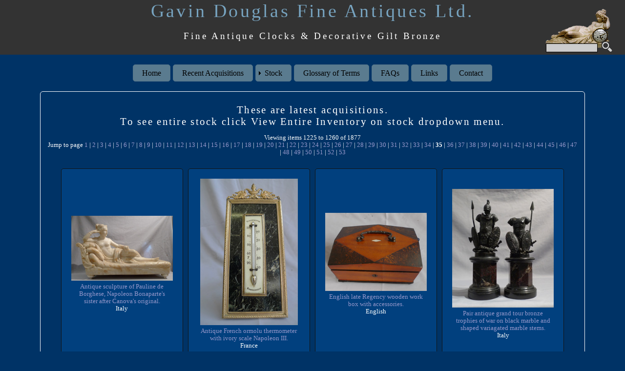

--- FILE ---
content_type: text/html
request_url: https://antique-clocks.co.uk/inventorynew.asp?newacq=-1&offset=1224
body_size: 7380
content:

<!DOCTYPE html PUBLIC "-//W3C//DTD XHTML 1.0 Transitional//EN" "http://www.w3.org/TR/xhtml1/DTD/xhtml1-transitional.dtd">
<html xmlns="http://www.w3.org/1999/xhtml"><!-- InstanceBegin template="/Templates/layout.dwt.asp" codeOutsideHTMLIsLocked="false" -->
<head>
<meta id="p7LBM" name="viewport" content="width=device-width" />
<meta http-equiv="Content-Type" content="text/html; charset=utf-8" />
<!-- InstanceBeginEditable name="doctitle" -->
<title>
              Antique clocks and decorative gilt bronze - 
               Gavin Douglas Fine Antiques</title>
<!-- InstanceEndEditable -->
<!-- InstanceBeginEditable name="head" -->
<meta http-equiv="Content-Type" content="text/html; charset=iso-8859-1" />
<meta name="description" content="Specialists in 18th and early 19th century antique clocks, bronzes, sculpture, ivories, candelabra and porcelain - Gavin Douglas Fine Antiques Ltd. - www.antique-clocks.co.uk." />
<meta name="Author" content="Gavin Douglas Antique Clocks" />
<meta name="Copyright" content="Gavin Douglas Antique Clocks" />
<meta name="keywords" content= " antique clocks, antiques, antique clock, decorative gilt bronze, french clocks, antique marble clocks, mantel clocks, ivory, antique ormolu clocks, empire clocks, antique vases, antique sevres porcelain, antique sculpture, antique regency clocks, automaton clocks, egyptian revival, art deco bronzes, art nouveau bronzes, bronze sculpture, animalier bronzes, portobello road, tallcase clocks, longcase clocks, bracket clocks, carriage clocks, directoire clocks, neoclassical clocks, figural clocks, portico clocks, bronze dore clocks, patinated bronze clocks, thomire clocks, ravrio clocks, galle clocks, antique urns, antique candelabra, mathew boulton, english clocks, antique candlesticks, antique silver clocks, antique enamel clocks, blue john, novelty clocks, sevres porcelain clocks, antique grand tour, egyptian style, congreve clocks, ormolu objects, gilt bronze clocks, french revolutionary clocks, fine ormolu, antique watches, barbedienne bronzes, mene bronzes, barye bronzes, adams." />
<link href="p7hmy/p7HMY-01.css" rel="stylesheet" type="text/css" media="all" />
<script type="text/javascript" src="p7hmy/p7HMYscripts.js"></script>
<!-- InstanceEndEditable -->
<link href="p7lbm/p7LBM-Core.css" rel="stylesheet" type="text/css" media="all" />
<link href="p7lbm/p7LBM-Custom-01.css" rel="stylesheet" type="text/css" media="all" />
<link href="p7lbm/p7LBM_1.css" rel="stylesheet" type="text/css" media="all" />
<link href="css/layout.css" rel="stylesheet" type="text/css" media="all" />
<script type="text/javascript" src="p7pm3/p7PM3scripts.js"></script>
<link href="p7pm3/p7PM3-10.css" rel="stylesheet" type="text/css" media="all" />
</head>

<body>
<div id="p7LBM_1" class="p7LBM-01 p7LBM">
  <div class="lbm-row">
    <div class="lbm-col-wrapper">
      <div id="header" class="lbm-column width-100 lbm-no-pad lbm-bg-no-repeat lbm-centered p7LBM-1-style-1">
        <div id="headpad">
          <div class="gtrans" id="google_translate_element" style="text-align:right;padding-right:2%;">
            <script> 
function googleTranslateElementInit() {
  new google.translate.TranslateElement({
    pageLanguage: 'en'
  }, 'google_translate_element');
}
  </script>
            <script src="http://translate.google.com/translate_a/element.js?cb=googleTranslateElementInit"></script>
          </div>
          <h2>Gavin Douglas Fine Antiques Ltd.</h2>
          <h3>Fine Antique Clocks & Decorative Gilt Bronze</h3>
          <div id="search" style="text-align:right;padding-right:2%;">
          <form action="keywordnew.asp" method="post" name="searchform" id="searchform"><input name="searchtext" type="text" id="searchtext2" >&nbsp;
            <input type="image" name="submit" id="submit" src="graphics/search3.png" style="margin-bottom:-5px;" />
            </td>
        </tr>
    </table></form>
          </div>
        </div>
      </div>
    </div>
  </div>
  <div class="lbm-row">
    <div class="lbm-col-wrapper">
      <div id="menu" class="lbm-column width-100 lbm-centered p7LBM-1-style-2">
        <div id="p7PM3_1" class="p7PM3-10 p7PM3 p7PM3noscript horiz responsive menu-centered rounded transparent auto-subs sub-left">
          <div id="p7PM3tb_1" class="pmm3-toolbar closed"><a href="#" title="Hide/Show Menu">&equiv;</a></div>
          <ul class="closed">
            <li><a href="index.asp">Home</a></li>
            <li><a href="inventorynew.asp?newacq=-1">Recent Acquisitions</a></li>
            <li><a href="#">Stock</a>
              <ul>
                <li><a href="inventorynew.asp">View Entire Inventory</a></li>
                <li><a href="#">Clocks</a>
                  <ul>
                    <li><a href="inventorynew.asp?stocktype=1">18th Century</a></li>
                    <li><a href="inventorynew.asp?stocktype=2">Early 19th Century</a></li>
                    <li><a href="inventorynew.asp?stocktype=3">Late 19th Century &amp; Porcelain</a></li>
                    <li><a href="inventorynew.asp?stocktype=4">Carriage, Silver, Enamel, Shagreen &amp;Ivory</a></li>
                    <li><a href="inventorynew.asp?stocktype=5">Tortoiseshell</a></li>
                    <li><a href="inventorynew.asp?stocktype=6">Wall</a></li>
                    <li><a href="inventorynew.asp?stocktype=7">Longcase</a></li>
                    <li><a href="inventorynew.asp?stocktype=8">Bracket &amp; Mantel</a></li>
                  </ul>
                </li>
                <li><a href="inventorynew.asp?stocktype=32">Singing Bird &amp; Music Boxes &amp; Automata</a></li>
                <li><a href="#">Candelabra, Urns &amp; Vases</a>
                  <ul>
                    <li><a href="inventorynew.asp?stocktype=13">18th Century</a></li>
                    <li><a href="inventorynew.asp?stocktype=14">Early 19th Century</a></li>
                    <li><a href="inventorynew.asp?stocktype=15">Late 19th Century</a></li>
                  </ul>
                </li>
                <li><a href="#">Sculpture</a>
                  <ul>
                    <li><a href="inventorynew.asp?stocktype=16">Animalier Bronzes</a></li>
                    <li><a href="inventorynew.asp?stocktype=17">Romantic Bronzes</a></li>
                    <li><a href="inventorynew.asp?stocktype=18">Art Nouveau Bronzes</a></li>
                    <li><a href="inventorynew.asp?stocktype=19">Art Deco Bronzes</a></li>
                    <li><a href="inventorynew.asp?stocktype=20">Romantic Marble</a></li>
                    <li><a href="inventorynew.asp?stocktype=21">Art Nouveau Marble</a></li>
                    <li><a href="inventorynew.asp?stocktype=22">Art Deco Marble</a></li>
                  </ul>
                </li>
                <li><a href="#">Objets d'Art</a>
                  <ul>
                    <li><a href="inventorynew.asp?stocktype=23">Miniatures</a></li>
                    <li><a href="inventorynew.asp?stocktype=24">Enamel</a></li>
                    <li><a href="inventorynew.asp?stocktype=25">Ivories</a></li>
                    <li><a href="inventorynew.asp?stocktype=26">Works of Art &amp; Objets</a></li>
                    <li><a href="inventorynew.asp?stocktype=27">Grand Tour</a></li>
                    <li><a href="inventorynew.asp?stocktype=28">Mother of Pearl &amp Palais Royal</a></li>
                  </ul>
                </li>
                <li><a href="#">Furniture</a>
                  <ul>
                    <li><a href="inventorynew.asp?stocktype=29">French Furniture</a></li>
                    <li><a href="inventorynew.asp?stocktype=30">English Furniture</a></li>
                  </ul>
                </li>
                <li><a href="#">Porcelain &amp; Glass</a>
                  <ul>
                    <li><a href="inventorynew.asp?stocktype=9">Early 19th Century</a></li>
                    <li><a href="inventorynew.asp?stocktype=10">Late 19th Century</a></li>
                    <li><a href="inventorynew.asp?stocktype=12">Glass</a></li>
                  </ul>
                </li>
                <li><a href="inventorynew.asp?stocktype=31">Sold Items</a></li>
              </ul>
            </li>
            <li><a href="antiques_glossary_new.asp">Glossary of Terms</a></li>
            <li><a href="faqs_new.asp">FAQs</a></li>
            <li><a href="links_new.asp">Links</a></li>
            <li><a href="contact_new.asp">Contact </a></li>
          </ul>
          <script type="text/javascript">P7_PM3op('p7PM3_1',1,2,-5,-5,0,1,0,1,0,1,1,1,0,900,1,0,0)</script>
        </div>
      </div>
    </div>
  </div>
  <div id="content" class="lbm-row lbm-ehc lbm-gutter">
    <div class="lbm-col-wrapper">
      <div class="lbm-column width-5 p7LBM-1-style-3">
        <h3>&nbsp;</h3>
      </div>
      <div class="lbm-column width-90 lbm-bordered lbm-rounded p7LBM-1-style-4"> <!-- InstanceBeginEditable name="content" -->
        
          <h1> 
		  
		  These are latest acquisitions. <br />
		  To see entire stock click View Entire Inventory on stock dropdown menu.

          </h1>
        <div id="itemcount" style="margin-bottom: 20px;"><p>Viewing items 1225 to 1260 of 1877<br />
        Jump to page <a href="/inventorynew.asp?newacq=%2D1&offset=0">1</a> | <a href="/inventorynew.asp?newacq=%2D1&offset=36">2</a> | <a href="/inventorynew.asp?newacq=%2D1&offset=72">3</a> | <a href="/inventorynew.asp?newacq=%2D1&offset=108">4</a> | <a href="/inventorynew.asp?newacq=%2D1&offset=144">5</a> | <a href="/inventorynew.asp?newacq=%2D1&offset=180">6</a> | <a href="/inventorynew.asp?newacq=%2D1&offset=216">7</a> | <a href="/inventorynew.asp?newacq=%2D1&offset=252">8</a> | <a href="/inventorynew.asp?newacq=%2D1&offset=288">9</a> | <a href="/inventorynew.asp?newacq=%2D1&offset=324">10</a> | <a href="/inventorynew.asp?newacq=%2D1&offset=360">11</a> | <a href="/inventorynew.asp?newacq=%2D1&offset=396">12</a> | <a href="/inventorynew.asp?newacq=%2D1&offset=432">13</a> | <a href="/inventorynew.asp?newacq=%2D1&offset=468">14</a> | <a href="/inventorynew.asp?newacq=%2D1&offset=504">15</a> | <a href="/inventorynew.asp?newacq=%2D1&offset=540">16</a> | <a href="/inventorynew.asp?newacq=%2D1&offset=576">17</a> | <a href="/inventorynew.asp?newacq=%2D1&offset=612">18</a> | <a href="/inventorynew.asp?newacq=%2D1&offset=648">19</a> | <a href="/inventorynew.asp?newacq=%2D1&offset=684">20</a> | <a href="/inventorynew.asp?newacq=%2D1&offset=720">21</a> | <a href="/inventorynew.asp?newacq=%2D1&offset=756">22</a> | <a href="/inventorynew.asp?newacq=%2D1&offset=792">23</a> | <a href="/inventorynew.asp?newacq=%2D1&offset=828">24</a> | <a href="/inventorynew.asp?newacq=%2D1&offset=864">25</a> | <a href="/inventorynew.asp?newacq=%2D1&offset=900">26</a> | <a href="/inventorynew.asp?newacq=%2D1&offset=936">27</a> | <a href="/inventorynew.asp?newacq=%2D1&offset=972">28</a> | <a href="/inventorynew.asp?newacq=%2D1&offset=1008">29</a> | <a href="/inventorynew.asp?newacq=%2D1&offset=1044">30</a> | <a href="/inventorynew.asp?newacq=%2D1&offset=1080">31</a> | <a href="/inventorynew.asp?newacq=%2D1&offset=1116">32</a> | <a href="/inventorynew.asp?newacq=%2D1&offset=1152">33</a> | <a href="/inventorynew.asp?newacq=%2D1&offset=1188">34</a> | <b>35</b> | <a href="/inventorynew.asp?newacq=%2D1&offset=1260">36</a> | <a href="/inventorynew.asp?newacq=%2D1&offset=1296">37</a> | <a href="/inventorynew.asp?newacq=%2D1&offset=1332">38</a> | <a href="/inventorynew.asp?newacq=%2D1&offset=1368">39</a> | <a href="/inventorynew.asp?newacq=%2D1&offset=1404">40</a> | <a href="/inventorynew.asp?newacq=%2D1&offset=1440">41</a> | <a href="/inventorynew.asp?newacq=%2D1&offset=1476">42</a> | <a href="/inventorynew.asp?newacq=%2D1&offset=1512">43</a> | <a href="/inventorynew.asp?newacq=%2D1&offset=1548">44</a> | <a href="/inventorynew.asp?newacq=%2D1&offset=1584">45</a> | <a href="/inventorynew.asp?newacq=%2D1&offset=1620">46</a> | <a href="/inventorynew.asp?newacq=%2D1&offset=1656">47</a> | <a href="/inventorynew.asp?newacq=%2D1&offset=1692">48</a> | <a href="/inventorynew.asp?newacq=%2D1&offset=1728">49</a> | <a href="/inventorynew.asp?newacq=%2D1&offset=1764">50</a> | <a href="/inventorynew.asp?newacq=%2D1&offset=1800">51</a> | <a href="/inventorynew.asp?newacq=%2D1&offset=1836">52</a> | <a href="/inventorynew.asp?newacq=%2D1&offset=1872">53</a>
        </p>
       
      </div> 
        <div id="p7HMY_1" class="p7HMY hmy-box-separation hmy-noscript" data-hmy-max-width="96,%">
        

  
          <div class="hmy-section" data-hmy-basis="24,%,1">
            <div class="hmy-content-wrapper hmy-vertical-center hmy-border-content-all hmy-content-rounded hmy-color-content-rust">
              <div class="hmy-content hmy-center"><a href="antique_clock_detailsnew.asp?stockno=4466"><img src="stockphotos/thumbs/154466.jpg" alt="Antique sculpture of Pauline de Borghese, Napoleon Bonaparte's sister after Canova's original." vspace="" border="0" /></a>
              <div id="caption" style="font-size:80%; padding:5px;text-decoration:none"><a href="antique_clock_detailsnew.asp?stockno=4466">Antique sculpture of Pauline de Borghese, Napoleon Bonaparte's sister after Canova's original.</a><br>
	Italy</div>
              </div>
            </div>
          </div>
             
          <div class="hmy-section" data-hmy-basis="24,%,1">
            <div class="hmy-content-wrapper hmy-vertical-center hmy-border-content-all hmy-content-rounded hmy-color-content-rust">
              <div class="hmy-content hmy-center"><a href="antique_clock_detailsnew.asp?stockno=4465"><img src="stockphotos/thumbs/114465.jpg" alt="Antique French ormolu thermometer with ivory scale Napoleon III." vspace="" border="0" /></a>
              <div id="caption" style="font-size:80%; padding:5px;text-decoration:none"><a href="antique_clock_detailsnew.asp?stockno=4465">Antique French ormolu thermometer with ivory scale Napoleon III.</a><br>
	France</div>
              </div>
            </div>
          </div>
             
          <div class="hmy-section" data-hmy-basis="24,%,1">
            <div class="hmy-content-wrapper hmy-vertical-center hmy-border-content-all hmy-content-rounded hmy-color-content-rust">
              <div class="hmy-content hmy-center"><a href="antique_clock_detailsnew.asp?stockno=4463"><img src="stockphotos/thumbs/114463.jpg" alt="English late Regency wooden work box with accessories." vspace="" border="0" /></a>
              <div id="caption" style="font-size:80%; padding:5px;text-decoration:none"><a href="antique_clock_detailsnew.asp?stockno=4463">English late Regency wooden work box with accessories.</a><br>
	English</div>
              </div>
            </div>
          </div>
             
          <div class="hmy-section" data-hmy-basis="24,%,1">
            <div class="hmy-content-wrapper hmy-vertical-center hmy-border-content-all hmy-content-rounded hmy-color-content-rust">
              <div class="hmy-content hmy-center"><a href="antique_clock_detailsnew.asp?stockno=4462"><img src="stockphotos/thumbs/114462.jpg" alt="Pair antique grand tour bronze trophies of war on black marble and shaped variagated marble stems." vspace="" border="0" /></a>
              <div id="caption" style="font-size:80%; padding:5px;text-decoration:none"><a href="antique_clock_detailsnew.asp?stockno=4462">Pair antique grand tour bronze trophies of war on black marble and shaped variagated marble stems.</a><br>
	Italy</div>
              </div>
            </div>
          </div>
             
          <div class="hmy-section" data-hmy-basis="24,%,1">
            <div class="hmy-content-wrapper hmy-vertical-center hmy-border-content-all hmy-content-rounded hmy-color-content-rust">
              <div class="hmy-content hmy-center"><a href="antique_clock_detailsnew.asp?stockno=4461"><img src="stockphotos/thumbs/114461.jpg" alt="Antique ivory and tortoiseshell snuff box with gold stringing." vspace="" border="0" /></a>
              <div id="caption" style="font-size:80%; padding:5px;text-decoration:none"><a href="antique_clock_detailsnew.asp?stockno=4461">Antique ivory and tortoiseshell snuff box with gold stringing.</a><br>
	France</div>
              </div>
            </div>
          </div>
             
          <div class="hmy-section" data-hmy-basis="24,%,1">
            <div class="hmy-content-wrapper hmy-vertical-center hmy-border-content-all hmy-content-rounded hmy-color-content-rust">
              <div class="hmy-content hmy-center"><a href="antique_clock_detailsnew.asp?stockno=4460"><img src="stockphotos/thumbs/154460.jpg" alt="Pair of Bronzes depicting Don Quixote and Sancho Panza on black marble bases." vspace="" border="0" /></a>
              <div id="caption" style="font-size:80%; padding:5px;text-decoration:none"><a href="antique_clock_detailsnew.asp?stockno=4460">Pair of Bronzes depicting Don Quixote and Sancho Panza on black marble bases.</a><br>
	France</div>
              </div>
            </div>
          </div>
             
          <div class="hmy-section" data-hmy-basis="24,%,1">
            <div class="hmy-content-wrapper hmy-vertical-center hmy-border-content-all hmy-content-rounded hmy-color-content-rust">
              <div class="hmy-content hmy-center"><a href="antique_clock_detailsnew.asp?stockno=4459"><img src="stockphotos/thumbs/774459.jpg" alt="Antique Bruguier singing bird box, fusee movement, silver gilt and enamel case." vspace="" border="0" /></a>
              <div id="caption" style="font-size:80%; padding:5px;text-decoration:none"><a href="antique_clock_detailsnew.asp?stockno=4459">Antique Bruguier singing bird box, fusee movement, silver gilt and enamel case.</a><br>
	Switzerland</div>
              </div>
            </div>
          </div>
             
          <div class="hmy-section" data-hmy-basis="24,%,1">
            <div class="hmy-content-wrapper hmy-vertical-center hmy-border-content-all hmy-content-rounded hmy-color-content-rust">
              <div class="hmy-content hmy-center"><a href="antique_clock_detailsnew.asp?stockno=4456"><img src="stockphotos/thumbs/5004456.jpg" alt="Pair porcelain hand painted oval plaques in oval giltwood frames." vspace="" border="0" /></a>
              <div id="caption" style="font-size:80%; padding:5px;text-decoration:none"><a href="antique_clock_detailsnew.asp?stockno=4456">Pair porcelain hand painted oval plaques in oval giltwood frames.</a><br>
	France</div>
              </div>
            </div>
          </div>
             
          <div class="hmy-section" data-hmy-basis="24,%,1">
            <div class="hmy-content-wrapper hmy-vertical-center hmy-border-content-all hmy-content-rounded hmy-color-content-rust">
              <div class="hmy-content hmy-center"><a href="antique_clock_detailsnew.asp?stockno=4455"><img src="stockphotos/thumbs/4004455.jpg" alt="Pair of Derby English porcelain plaques painted by Wm Hancock in fine gilded frames." vspace="" border="0" /></a>
              <div id="caption" style="font-size:80%; padding:5px;text-decoration:none"><a href="antique_clock_detailsnew.asp?stockno=4455">Pair of Derby English porcelain plaques painted by Wm Hancock in fine gilded frames.</a><br>
	</div>
              </div>
            </div>
          </div>
             
          <div class="hmy-section" data-hmy-basis="24,%,1">
            <div class="hmy-content-wrapper hmy-vertical-center hmy-border-content-all hmy-content-rounded hmy-color-content-rust">
              <div class="hmy-content hmy-center"><a href="antique_clock_detailsnew.asp?stockno=4452"><img src="stockphotos/thumbs/2004452.jpg" alt="Antique French mantel clock Charles X  of Marcus Aurelius in ormolu and patinated bronze." vspace="" border="0" /></a>
              <div id="caption" style="font-size:80%; padding:5px;text-decoration:none"><a href="antique_clock_detailsnew.asp?stockno=4452">Antique French mantel clock Charles X  of Marcus Aurelius in ormolu and patinated bronze.</a><br>
	France</div>
              </div>
            </div>
          </div>
             
          <div class="hmy-section" data-hmy-basis="24,%,1">
            <div class="hmy-content-wrapper hmy-vertical-center hmy-border-content-all hmy-content-rounded hmy-color-content-rust">
              <div class="hmy-content hmy-center"><a href="antique_clock_detailsnew.asp?stockno=4451"><img src="stockphotos/thumbs/134451.jpg" alt="Tortoiseshell and silver picque 5 piece brush and mirror set (unused) London 1929." vspace="" border="0" /></a>
              <div id="caption" style="font-size:80%; padding:5px;text-decoration:none"><a href="antique_clock_detailsnew.asp?stockno=4451">Tortoiseshell and silver picque 5 piece brush and mirror set (unused) London 1929.</a><br>
	English</div>
              </div>
            </div>
          </div>
             
          <div class="hmy-section" data-hmy-basis="24,%,1">
            <div class="hmy-content-wrapper hmy-vertical-center hmy-border-content-all hmy-content-rounded hmy-color-content-rust">
              <div class="hmy-content hmy-center"><a href="antique_clock_detailsnew.asp?stockno=4450"><img src="stockphotos/thumbs/114450.jpg" alt="puddingstone 18th century oval hinged box." vspace="" border="0" /></a>
              <div id="caption" style="font-size:80%; padding:5px;text-decoration:none"><a href="antique_clock_detailsnew.asp?stockno=4450">puddingstone 18th century oval hinged box.</a><br>
	Germany</div>
              </div>
            </div>
          </div>
             
          <div class="hmy-section" data-hmy-basis="24,%,1">
            <div class="hmy-content-wrapper hmy-vertical-center hmy-border-content-all hmy-content-rounded hmy-color-content-rust">
              <div class="hmy-content hmy-center"><a href="antique_clock_detailsnew.asp?stockno=4448"><img src="stockphotos/thumbs/774448.jpg" alt="Antique Rochat tortoiseshell music box with fine enamel painting in original leather outer case." vspace="" border="0" /></a>
              <div id="caption" style="font-size:80%; padding:5px;text-decoration:none"><a href="antique_clock_detailsnew.asp?stockno=4448">Antique Rochat tortoiseshell music box with fine enamel painting in original leather outer case.</a><br>
	</div>
              </div>
            </div>
          </div>
             
          <div class="hmy-section" data-hmy-basis="24,%,1">
            <div class="hmy-content-wrapper hmy-vertical-center hmy-border-content-all hmy-content-rounded hmy-color-content-rust">
              <div class="hmy-content hmy-center"><a href="antique_clock_detailsnew.asp?stockno=4447"><img src="stockphotos/thumbs/774447.jpg" alt="Antique singing bird box in tortoiseshell, silver gilt and enamel by Bontems." vspace="" border="0" /></a>
              <div id="caption" style="font-size:80%; padding:5px;text-decoration:none"><a href="antique_clock_detailsnew.asp?stockno=4447">Antique singing bird box in tortoiseshell, silver gilt and enamel by Bontems.</a><br>
	France</div>
              </div>
            </div>
          </div>
             
          <div class="hmy-section" data-hmy-basis="24,%,1">
            <div class="hmy-content-wrapper hmy-vertical-center hmy-border-content-all hmy-content-rounded hmy-color-content-rust">
              <div class="hmy-content hmy-center"><a href="antique_clock_detailsnew.asp?stockno=4445"><img src="stockphotos/thumbs/774445.jpg" alt="Antique singing bird box in gilt bronze engraved case, Swiss, OMM movement" vspace="" border="0" /></a>
              <div id="caption" style="font-size:80%; padding:5px;text-decoration:none"><a href="antique_clock_detailsnew.asp?stockno=4445">Antique singing bird box in gilt bronze engraved case, Swiss, OMM movement</a><br>
	</div>
              </div>
            </div>
          </div>
             
          <div class="hmy-section" data-hmy-basis="24,%,1">
            <div class="hmy-content-wrapper hmy-vertical-center hmy-border-content-all hmy-content-rounded hmy-color-content-rust">
              <div class="hmy-content hmy-center"><a href="antique_clock_detailsnew.asp?stockno=4444"><img src="stockphotos/thumbs/2004444.jpg" alt="French Empire antique mantel clock of impressive size and quality." vspace="" border="0" /></a>
              <div id="caption" style="font-size:80%; padding:5px;text-decoration:none"><a href="antique_clock_detailsnew.asp?stockno=4444">French Empire antique mantel clock of impressive size and quality.</a><br>
	France</div>
              </div>
            </div>
          </div>
             
          <div class="hmy-section" data-hmy-basis="24,%,1">
            <div class="hmy-content-wrapper hmy-vertical-center hmy-border-content-all hmy-content-rounded hmy-color-content-rust">
              <div class="hmy-content hmy-center"><a href="antique_clock_detailsnew.asp?stockno=4443"><img src="stockphotos/thumbs/114443.jpg" alt="Ivory and wood Black Forest seven piece band." vspace="" border="0" /></a>
              <div id="caption" style="font-size:80%; padding:5px;text-decoration:none"><a href="antique_clock_detailsnew.asp?stockno=4443">Ivory and wood Black Forest seven piece band.</a><br>
	German</div>
              </div>
            </div>
          </div>
             
          <div class="hmy-section" data-hmy-basis="24,%,1">
            <div class="hmy-content-wrapper hmy-vertical-center hmy-border-content-all hmy-content-rounded hmy-color-content-rust">
              <div class="hmy-content hmy-center"><a href="antique_clock_detailsnew.asp?stockno=4442"><img src="stockphotos/thumbs/174442.jpg" alt="Art Deco bronze and ivory figure of a mermaid on a mother of pearl shell." vspace="" border="0" /></a>
              <div id="caption" style="font-size:80%; padding:5px;text-decoration:none"><a href="antique_clock_detailsnew.asp?stockno=4442">Art Deco bronze and ivory figure of a mermaid on a mother of pearl shell.</a><br>
	German</div>
              </div>
            </div>
          </div>
             
          <div class="hmy-section" data-hmy-basis="24,%,1">
            <div class="hmy-content-wrapper hmy-vertical-center hmy-border-content-all hmy-content-rounded hmy-color-content-rust">
              <div class="hmy-content hmy-center"><a href="antique_clock_detailsnew.asp?stockno=4441"><img src="stockphotos/thumbs/3004441.jpg" alt="Antique French Napoleon III ormolu lyre clock." vspace="" border="0" /></a>
              <div id="caption" style="font-size:80%; padding:5px;text-decoration:none"><a href="antique_clock_detailsnew.asp?stockno=4441">Antique French Napoleon III ormolu lyre clock.</a><br>
	France</div>
              </div>
            </div>
          </div>
             
          <div class="hmy-section" data-hmy-basis="24,%,1">
            <div class="hmy-content-wrapper hmy-vertical-center hmy-border-content-all hmy-content-rounded hmy-color-content-rust">
              <div class="hmy-content hmy-center"><a href="antique_clock_detailsnew.asp?stockno=4440"><img src="stockphotos/thumbs/3004440.jpg" alt="Antique French porcelain and ormolu clock set with fine matching candelabra." vspace="" border="0" /></a>
              <div id="caption" style="font-size:80%; padding:5px;text-decoration:none"><a href="antique_clock_detailsnew.asp?stockno=4440">Antique French porcelain and ormolu clock set with fine matching candelabra.</a><br>
	France</div>
              </div>
            </div>
          </div>
             
          <div class="hmy-section" data-hmy-basis="24,%,1">
            <div class="hmy-content-wrapper hmy-vertical-center hmy-border-content-all hmy-content-rounded hmy-color-content-rust">
              <div class="hmy-content hmy-center"><a href="antique_clock_detailsnew.asp?stockno=4439"><img src="stockphotos/thumbs/114439.jpg" alt="Antique French mother of pearl and ormolu perfume bottle holder" vspace="" border="0" /></a>
              <div id="caption" style="font-size:80%; padding:5px;text-decoration:none"><a href="antique_clock_detailsnew.asp?stockno=4439">Antique French mother of pearl and ormolu perfume bottle holder</a><br>
	France</div>
              </div>
            </div>
          </div>
             
          <div class="hmy-section" data-hmy-basis="24,%,1">
            <div class="hmy-content-wrapper hmy-vertical-center hmy-border-content-all hmy-content-rounded hmy-color-content-rust">
              <div class="hmy-content hmy-center"><a href="antique_clock_detailsnew.asp?stockno=4438"><img src="stockphotos/thumbs/114438.jpg" alt="Bronze seal of Sir Walter Scott's Rob Roy with additional and original marble base." vspace="" border="0" /></a>
              <div id="caption" style="font-size:80%; padding:5px;text-decoration:none"><a href="antique_clock_detailsnew.asp?stockno=4438">Bronze seal of Sir Walter Scott's Rob Roy with additional and original marble base.</a><br>
	</div>
              </div>
            </div>
          </div>
             
          <div class="hmy-section" data-hmy-basis="24,%,1">
            <div class="hmy-content-wrapper hmy-vertical-center hmy-border-content-all hmy-content-rounded hmy-color-content-rust">
              <div class="hmy-content hmy-center"><a href="antique_clock_detailsnew.asp?stockno=4437"><img src="stockphotos/thumbs/114437.jpg" alt="Antique Italian patinated bronze sculpture of the Apollo Belvedere signed" vspace="" border="0" /></a>
              <div id="caption" style="font-size:80%; padding:5px;text-decoration:none"><a href="antique_clock_detailsnew.asp?stockno=4437">Antique Italian patinated bronze sculpture of the Apollo Belvedere signed</a><br>
	Italy</div>
              </div>
            </div>
          </div>
             
          <div class="hmy-section" data-hmy-basis="24,%,1">
            <div class="hmy-content-wrapper hmy-vertical-center hmy-border-content-all hmy-content-rounded hmy-color-content-rust">
              <div class="hmy-content hmy-center"><a href="antique_clock_detailsnew.asp?stockno=4436"><img src="stockphotos/thumbs/114436.jpg" alt="Antique classical marble bust of young woman with her hair high." vspace="" border="0" /></a>
              <div id="caption" style="font-size:80%; padding:5px;text-decoration:none"><a href="antique_clock_detailsnew.asp?stockno=4436">Antique classical marble bust of young woman with her hair high.</a><br>
	Italian</div>
              </div>
            </div>
          </div>
             
          <div class="hmy-section" data-hmy-basis="24,%,1">
            <div class="hmy-content-wrapper hmy-vertical-center hmy-border-content-all hmy-content-rounded hmy-color-content-rust">
              <div class="hmy-content hmy-center"><a href="antique_clock_detailsnew.asp?stockno=4435"><img src="stockphotos/thumbs/2004435.jpg" alt="Antique French Empire clock of Aphrodite in her chariot designed by Jean-Andre Reiche." vspace="" border="0" /></a>
              <div id="caption" style="font-size:80%; padding:5px;text-decoration:none"><a href="antique_clock_detailsnew.asp?stockno=4435">Antique French Empire clock of Aphrodite in her chariot designed by Jean-Andre Reiche.</a><br>
	France</div>
              </div>
            </div>
          </div>
             
          <div class="hmy-section" data-hmy-basis="24,%,1">
            <div class="hmy-content-wrapper hmy-vertical-center hmy-border-content-all hmy-content-rounded hmy-color-content-rust">
              <div class="hmy-content hmy-center"><a href="antique_clock_detailsnew.asp?stockno=4434"><img src="stockphotos/thumbs/3004434.jpg" alt="Antique French boulle ( tortoiseshell and brass) mantel clock in Louis XIVth style." vspace="" border="0" /></a>
              <div id="caption" style="font-size:80%; padding:5px;text-decoration:none"><a href="antique_clock_detailsnew.asp?stockno=4434">Antique French boulle ( tortoiseshell and brass) mantel clock in Louis XIVth style.</a><br>
	France</div>
              </div>
            </div>
          </div>
             
          <div class="hmy-section" data-hmy-basis="24,%,1">
            <div class="hmy-content-wrapper hmy-vertical-center hmy-border-content-all hmy-content-rounded hmy-color-content-rust">
              <div class="hmy-content hmy-center"><a href="antique_clock_detailsnew.asp?stockno=4433"><img src="stockphotos/thumbs/174433.jpg" alt="Art Deco green patinated bronze  of a dancer on a marble base." vspace="" border="0" /></a>
              <div id="caption" style="font-size:80%; padding:5px;text-decoration:none"><a href="antique_clock_detailsnew.asp?stockno=4433">Art Deco green patinated bronze  of a dancer on a marble base.</a><br>
	France</div>
              </div>
            </div>
          </div>
             
          <div class="hmy-section" data-hmy-basis="24,%,1">
            <div class="hmy-content-wrapper hmy-vertical-center hmy-border-content-all hmy-content-rounded hmy-color-content-rust">
              <div class="hmy-content hmy-center"><a href="antique_clock_detailsnew.asp?stockno=4431"><img src="stockphotos/thumbs/104431.jpg" alt="Antique pair of ormolu and white marble candelabra signed Barbedienne in the bronze." vspace="" border="0" /></a>
              <div id="caption" style="font-size:80%; padding:5px;text-decoration:none"><a href="antique_clock_detailsnew.asp?stockno=4431">Antique pair of ormolu and white marble candelabra signed Barbedienne in the bronze.</a><br>
	France</div>
              </div>
            </div>
          </div>
             
          <div class="hmy-section" data-hmy-basis="24,%,1">
            <div class="hmy-content-wrapper hmy-vertical-center hmy-border-content-all hmy-content-rounded hmy-color-content-rust">
              <div class="hmy-content hmy-center"><a href="antique_clock_detailsnew.asp?stockno=4430"><img src="stockphotos/thumbs/134430.jpg" alt="Antique tortoiseshell boulle English Edwardian ecrier and blotter." vspace="" border="0" /></a>
              <div id="caption" style="font-size:80%; padding:5px;text-decoration:none"><a href="antique_clock_detailsnew.asp?stockno=4430">Antique tortoiseshell boulle English Edwardian ecrier and blotter.</a><br>
	</div>
              </div>
            </div>
          </div>
             
          <div class="hmy-section" data-hmy-basis="24,%,1">
            <div class="hmy-content-wrapper hmy-vertical-center hmy-border-content-all hmy-content-rounded hmy-color-content-rust">
              <div class="hmy-content hmy-center"><a href="antique_clock_detailsnew.asp?stockno=4428"><img src="stockphotos/thumbs/134428.jpg" alt="Antique tortoiseshell and gilt bronze desk set." vspace="" border="0" /></a>
              <div id="caption" style="font-size:80%; padding:5px;text-decoration:none"><a href="antique_clock_detailsnew.asp?stockno=4428">Antique tortoiseshell and gilt bronze desk set.</a><br>
	Germany</div>
              </div>
            </div>
          </div>
             
          <div class="hmy-section" data-hmy-basis="24,%,1">
            <div class="hmy-content-wrapper hmy-vertical-center hmy-border-content-all hmy-content-rounded hmy-color-content-rust">
              <div class="hmy-content hmy-center"><a href="antique_clock_detailsnew.asp?stockno=4427"><img src="stockphotos/thumbs/114427.jpg" alt="Antique English large boulle and cut glass desk set or ecrier." vspace="" border="0" /></a>
              <div id="caption" style="font-size:80%; padding:5px;text-decoration:none"><a href="antique_clock_detailsnew.asp?stockno=4427">Antique English large boulle and cut glass desk set or ecrier.</a><br>
	English</div>
              </div>
            </div>
          </div>
             
          <div class="hmy-section" data-hmy-basis="24,%,1">
            <div class="hmy-content-wrapper hmy-vertical-center hmy-border-content-all hmy-content-rounded hmy-color-content-rust">
              <div class="hmy-content hmy-center"><a href="antique_clock_detailsnew.asp?stockno=4426"><img src="stockphotos/thumbs/154426.jpg" alt="Antique bronze cherubs or bacchantes after a model by Clodion." vspace="" border="0" /></a>
              <div id="caption" style="font-size:80%; padding:5px;text-decoration:none"><a href="antique_clock_detailsnew.asp?stockno=4426">Antique bronze cherubs or bacchantes after a model by Clodion.</a><br>
	France</div>
              </div>
            </div>
          </div>
             
          <div class="hmy-section" data-hmy-basis="24,%,1">
            <div class="hmy-content-wrapper hmy-vertical-center hmy-border-content-all hmy-content-rounded hmy-color-content-rust">
              <div class="hmy-content hmy-center"><a href="antique_clock_detailsnew.asp?stockno=4425"><img src="stockphotos/thumbs/114425.jpg" alt="Antique French ivory miniature in a large ivory frame." vspace="" border="0" /></a>
              <div id="caption" style="font-size:80%; padding:5px;text-decoration:none"><a href="antique_clock_detailsnew.asp?stockno=4425">Antique French ivory miniature in a large ivory frame.</a><br>
	</div>
              </div>
            </div>
          </div>
             
          <div class="hmy-section" data-hmy-basis="24,%,1">
            <div class="hmy-content-wrapper hmy-vertical-center hmy-border-content-all hmy-content-rounded hmy-color-content-rust">
              <div class="hmy-content hmy-center"><a href="antique_clock_detailsnew.asp?stockno=4424"><img src="stockphotos/thumbs/174424.jpg" alt="Art Deco pair of bronze girl and boy on marble bases." vspace="" border="0" /></a>
              <div id="caption" style="font-size:80%; padding:5px;text-decoration:none"><a href="antique_clock_detailsnew.asp?stockno=4424">Art Deco pair of bronze girl and boy on marble bases.</a><br>
	German</div>
              </div>
            </div>
          </div>
             
          <div class="hmy-section" data-hmy-basis="24,%,1">
            <div class="hmy-content-wrapper hmy-vertical-center hmy-border-content-all hmy-content-rounded hmy-color-content-rust">
              <div class="hmy-content hmy-center"><a href="antique_clock_detailsnew.asp?stockno=4423"><img src="stockphotos/thumbs/164423.jpg" alt="Art Nouveau marble sculpture of a nymph drinking from a dish." vspace="" border="0" /></a>
              <div id="caption" style="font-size:80%; padding:5px;text-decoration:none"><a href="antique_clock_detailsnew.asp?stockno=4423">Art Nouveau marble sculpture of a nymph drinking from a dish.</a><br>
	Italian</div>
              </div>
            </div>
          </div>
             
          <div class="hmy-section" data-hmy-basis="24,%,1">
            <div class="hmy-content-wrapper hmy-vertical-center hmy-border-content-all hmy-content-rounded hmy-color-content-rust">
              <div class="hmy-content hmy-center"><a href="antique_clock_detailsnew.asp?stockno=4422"><img src="stockphotos/thumbs/9004422.jpg" alt="Antique pair French Empire ormolu candlesticks." vspace="" border="0" /></a>
              <div id="caption" style="font-size:80%; padding:5px;text-decoration:none"><a href="antique_clock_detailsnew.asp?stockno=4422">Antique pair French Empire ormolu candlesticks.</a><br>
	France</div>
              </div>
            </div>
          </div>
           
<div id="itemcount2" style="margin-bottom: 20px;"><p>Viewing items 1225 to 1260 of 1877<br />
        Jump to page <a href="/inventorynew.asp?newacq=%2D1&offset=0">1</a> | <a href="/inventorynew.asp?newacq=%2D1&offset=36">2</a> | <a href="/inventorynew.asp?newacq=%2D1&offset=72">3</a> | <a href="/inventorynew.asp?newacq=%2D1&offset=108">4</a> | <a href="/inventorynew.asp?newacq=%2D1&offset=144">5</a> | <a href="/inventorynew.asp?newacq=%2D1&offset=180">6</a> | <a href="/inventorynew.asp?newacq=%2D1&offset=216">7</a> | <a href="/inventorynew.asp?newacq=%2D1&offset=252">8</a> | <a href="/inventorynew.asp?newacq=%2D1&offset=288">9</a> | <a href="/inventorynew.asp?newacq=%2D1&offset=324">10</a> | <a href="/inventorynew.asp?newacq=%2D1&offset=360">11</a> | <a href="/inventorynew.asp?newacq=%2D1&offset=396">12</a> | <a href="/inventorynew.asp?newacq=%2D1&offset=432">13</a> | <a href="/inventorynew.asp?newacq=%2D1&offset=468">14</a> | <a href="/inventorynew.asp?newacq=%2D1&offset=504">15</a> | <a href="/inventorynew.asp?newacq=%2D1&offset=540">16</a> | <a href="/inventorynew.asp?newacq=%2D1&offset=576">17</a> | <a href="/inventorynew.asp?newacq=%2D1&offset=612">18</a> | <a href="/inventorynew.asp?newacq=%2D1&offset=648">19</a> | <a href="/inventorynew.asp?newacq=%2D1&offset=684">20</a> | <a href="/inventorynew.asp?newacq=%2D1&offset=720">21</a> | <a href="/inventorynew.asp?newacq=%2D1&offset=756">22</a> | <a href="/inventorynew.asp?newacq=%2D1&offset=792">23</a> | <a href="/inventorynew.asp?newacq=%2D1&offset=828">24</a> | <a href="/inventorynew.asp?newacq=%2D1&offset=864">25</a> | <a href="/inventorynew.asp?newacq=%2D1&offset=900">26</a> | <a href="/inventorynew.asp?newacq=%2D1&offset=936">27</a> | <a href="/inventorynew.asp?newacq=%2D1&offset=972">28</a> | <a href="/inventorynew.asp?newacq=%2D1&offset=1008">29</a> | <a href="/inventorynew.asp?newacq=%2D1&offset=1044">30</a> | <a href="/inventorynew.asp?newacq=%2D1&offset=1080">31</a> | <a href="/inventorynew.asp?newacq=%2D1&offset=1116">32</a> | <a href="/inventorynew.asp?newacq=%2D1&offset=1152">33</a> | <a href="/inventorynew.asp?newacq=%2D1&offset=1188">34</a> | <b>35</b> | <a href="/inventorynew.asp?newacq=%2D1&offset=1260">36</a> | <a href="/inventorynew.asp?newacq=%2D1&offset=1296">37</a> | <a href="/inventorynew.asp?newacq=%2D1&offset=1332">38</a> | <a href="/inventorynew.asp?newacq=%2D1&offset=1368">39</a> | <a href="/inventorynew.asp?newacq=%2D1&offset=1404">40</a> | <a href="/inventorynew.asp?newacq=%2D1&offset=1440">41</a> | <a href="/inventorynew.asp?newacq=%2D1&offset=1476">42</a> | <a href="/inventorynew.asp?newacq=%2D1&offset=1512">43</a> | <a href="/inventorynew.asp?newacq=%2D1&offset=1548">44</a> | <a href="/inventorynew.asp?newacq=%2D1&offset=1584">45</a> | <a href="/inventorynew.asp?newacq=%2D1&offset=1620">46</a> | <a href="/inventorynew.asp?newacq=%2D1&offset=1656">47</a> | <a href="/inventorynew.asp?newacq=%2D1&offset=1692">48</a> | <a href="/inventorynew.asp?newacq=%2D1&offset=1728">49</a> | <a href="/inventorynew.asp?newacq=%2D1&offset=1764">50</a> | <a href="/inventorynew.asp?newacq=%2D1&offset=1800">51</a> | <a href="/inventorynew.asp?newacq=%2D1&offset=1836">52</a> | <a href="/inventorynew.asp?newacq=%2D1&offset=1872">53</a>
        </p>
       
        </div> 
        </div>
      <!-- InstanceEndEditable --></div>
      <div class="lbm-column width-5 p7LBM-1-style-5">
        <h3>&nbsp;</h3>
      </div>
    </div>
  </div>
  <div class="lbm-row">
    <div class="lbm-col-wrapper">
      <div id="footer" class="lbm-column width-100 lbm-text-80 lbm-centered p7LBM-1-style-6">
        <h3>85 Portobello Road, London W11 2QB<br />
        Phone: 01903 719797&nbsp;&nbsp;&#8226;&nbsp;  &nbsp;&nbsp;Mobile: 07821 805023</h3>
      </div>
    </div>
  </div>
</div>
</body>
<!-- InstanceEnd --></html>


--- FILE ---
content_type: text/css
request_url: https://antique-clocks.co.uk/p7lbm/p7LBM-Custom-01.css
body_size: 1048
content:
/*
 ----------------------------- 
 PVII Layout Builder Magic
 by Project Seven Development
 www.projectseven.com
 Custom Styles
 -----------------------------
*/

/*
***************************************************
Font Families: You may edit the font-family values,
BUT DO NOT REMOVE OR RENAME THE 4 RULES BELOW
***************************************************
*/
.lbm-stack-sans {font-family: Segoe, "Segoe UI", "DejaVu Sans", "Trebuchet MS", sans-serif;}
.lbm-stack-serif {font-family: Cambria, "Hoefler Text", "Liberation Serif", Times, "Times New Roman", serif;}
.lbm-stack-thin {font-family: Lato, "Gill Sans", Optima, sans-serif; font-weight: 300;}
.lbm-stack-fancy {font-family: Federo, "Gill Sans", Optima, sans-serif;}


h1, h2, h3, h4, h5 {
	font-weight: normal;
}
h2 {
	font-size: 240%;
	letter-spacing: 0.11em;
}
h3 {
	font-size: 120%;
	color: #FFF;
	letter-spacing: .2em;
	text-align:center;
	margin-bottom: 0px;
}
h1 {
	font-size: 130%;
	margin-top: 10px;
	text-align:center;
	letter-spacing: 0.11em;
}
h4 {
	font-size: 110%;
	color: #cc99cc;
	}
h5 {font-size: 110%;}

.scalable-rounded {
	width: auto;
	height: auto;
	max-width: 100%;
	border-radius: 7px;
}
.scalable-fancy {
	width: auto;
	height: auto;
	max-width: 100%;
	border-radius: 7px;
	box-shadow: 0px 0px 10px rgba(0,0,0,.65);
}

.bigg {
	font-size: 180%;
}
.bigg strong {
	font-weight: 400;
}

/*
Link Styles
Assign one of the following classes to
Text Links on your page
*/
.text-link-light {
	color: #EEE;
	border-bottom: 1px dotted;
}
.text-link-dark {
	color: #000;
	border-bottom: 1px dotted;
}
.text-link-dark:hover, .text-link-light:hover {
	border-bottom: 1px solid;
}
.text-link-dark, .text-link-light {
	text-decoration: none;
}


/*Media Queries*/

@media only screen and (min-width: 767px) and (max-width: 1100px) {
body {font-size: 85%;}
}

@media only screen and (min-width: 480px) and (max-width: 767px) {

body {font-size: 80%;}
}

@media only screen and (min-width: 0px) and (max-width: 480px) {

body {font-size: 80%;}
}


--- FILE ---
content_type: text/css
request_url: https://antique-clocks.co.uk/p7lbm/p7LBM_1.css
body_size: 542
content:
/*
-----------------------------
PVII Layout Builder Magic
by Project Seven Development
www.projectseven.com
UI Styles: p7LBM_1
-----------------------------

*** For LBM System Use Only ***
***  Do Not Edit Manually   ***

*/
.p7LBM-1-style-1 {
	color: #77A3BF;
	background-color: #333333;
	background-image: url(../graphics/bannerimagenew.gif);
	background-position: 98% center;
}
.p7LBM-1-style-2 {
	padding-top: 10px;
	padding-right: 10px;
	padding-bottom: 0px;
	padding-left: 10px;
	background-color: #036;
	margin: 0px;
}
.p7LBM-1-style-3 {
	background-color: #036;
	padding-top: 0px;
	padding-right: 15px;
	padding-bottom: 15px;
	padding-left: 15px;
}
.p7LBM-1-style-4 {
	padding: 15px;
	background-color: #003366;
	color: #FFF;
}
.p7LBM-1-style-5 {
	padding: 15px;
	background-color: #036;
}
.p7LBM-1-style-6 {
	color: #FFFFFF;
	background-color: #333333;
	padding: 10px;
	font-size: 80%;
	margin-top: 20px;
}


--- FILE ---
content_type: text/css
request_url: https://antique-clocks.co.uk/css/layout.css
body_size: 1328
content:
@charset "utf-8";
/* CSS Document */

body {
	font-family: "Book Antiqua", "Bookman Oldstyle", "Times New Roman", serif;
	background-color: #036;
}
#search #searchform #searchtext2 {
	font-size: 12px;
	background-color: #CCC;
	border: 1px solid #000;
	width: 100px;
}
#p7LBM_1 #content .lbm-col-wrapper .lbm-column.width-90.lbm-bordered.lbm-rounded.p7LBM-1-style-4 #register #signup .submit {
	font-size: 12px;
	background-color: #7BA4C1;
	border: 1px solid #000;
}
#p7LBM_1 #content .lbm-col-wrapper .lbm-column.width-90.lbm-bordered.lbm-rounded.p7LBM-1-style-4 #register {
	float: none;
	margin-right: auto;
	margin-left: auto;
	width: 344px;
	background-color: #121212;
	text-align: center;
	padding-top: 5px;
	padding-right: 3px;
	padding-bottom: 5px;
	padding-left: 3px;
}

#p7LBM_1 #content .lbm-col-wrapper .lbm-column.width-90.lbm-bordered.lbm-rounded.p7LBM-1-style-4 #register #signup #email {
	font-size: 12px;
	background-color: #CCC;
	width: 90px;
	border: 1px solid #000;
}




#p7LBM_1 .lbm-row .lbm-col-wrapper #header #headpad {
	padding-top: 0px;
	padding-right: 0px;
	padding-bottom: 5px;
	padding-left: 0px;
}
#p7LBM_1 .lbm-row .lbm-col-wrapper #header #headpad h2 {
	margin-top: 0px;
	margin-bottom: 15px;
}

#p7LBM_1 #content .lbm-col-wrapper .lbm-column.width-90.lbm-bordered.lbm-rounded.p7LBM-1-style-4 h2 {
	text-align: center;
}
#showhide {
	display: none;
}#p7LBM_1 #content .lbm-col-wrapper .lbm-column.width-90.lbm-bordered.lbm-rounded.p7LBM-1-style-4 #hometext {
	margin-top: 20px;
	text-align: justify;
	float: none;
	width: 90%;
	margin-right: auto;
	margin-left: auto;
}
#footer a:link, #footer a:visited, #content a:link, #content a:visited {
	/*color: #7BA4C1;*/
	color: #9999cc;
	text-decoration: none;
}
#footer a:hover, #footer a:active, #content a:hover, #content a:active, #content a:visited:hover {
	color: #cc99cc;
	text-decoration: none;
}
#p7LBM_1 #content .lbm-col-wrapper .lbm-column.width-90.lbm-bordered.lbm-rounded.p7LBM-1-style-4 #itemcount {
	text-align: center;
	float: none;
	margin-right: auto;
	margin-left: auto;
	font-size: 80%;
}
#itemcount2 {
	text-align: center;
	float: none;
	margin-right: auto;
	margin-left: auto;
	font-size: 80%;
}
.fx {
	background-color: #036;
}
div.fxborder {
	border: 1px solid #000000;
	width: 205px;
	padding: 0px;
	margin: 0px;
	background-color: #036;
}

div.fxheader {
	color: #ffffff;
	text-align: center;
	font-size: 14px;
	background-color: #036;
	font-family: arial, optimum, verdana, tahoma, sans-serif, serif;
	margin-bottom: 5px;
	width: inherit;
}

p.fx {
	color: #fff;
	font-weight: bold;
	font-size: 11px;
}

select.fx {
	color: #fff;
	font-size: 11px;
	font-weight: normal;
	border: 1px solid #000000;
}

option.fx {
	color: #fff;
	font-size: 11px;
	font-weight: normal;
	font-family: Arial, Tahoma, Verdana, sans-serif, serif;
}

input.fx {
	font-weight: normal;
	color:#fff;
	padding-left: 5px;
	font-size: 11px;
	border: 1px solid #000000;
	font-family: Arial, Tahoma, Verdana, sans-serif, serif;
}

input.fxsubmit {
	font-weight: normal;
	padding-left: 5px;
	font-size: 11px;
	border: 1px solid #000000;
	font-family: Arial, Tahoma, Verdana, sans-serif, serif;
}

input.fxresults {
	color: #fff;
	background-color:#036;
	font-size: 12px;
	border: 1px solid #000000;
	font-family: Arial, Tahoma, Verdana, sans-serif, serif;
	text-align: center;
}
form+p.fx {
	display:none;
}.imgbrdr {
	border: 1px solid #000;
}
#desc {
	float: none;
	width: 80%;
	margin-top: 0px;
	margin-right: auto;
	margin-left: auto;
}
#calc {
	text-align: center;
	float: none;
	width: 300px;
	margin-right: auto;
	margin-left: auto;
}
#details {
	color: #FFF;
	width: 220px;
	text-align: center;
	float: none;
	margin-right: auto;
	margin-left: auto;
}
#details p {
	text-align: left;
	padding: 0px;
	margin-top: 10px;
	margin-right: 0px;
	margin-bottom: 0px;
	margin-left: 0px;
}


#toppad {
	padding-top: 20px;
}
#box {
	background: #525252;
	padding: 2px;
	border-top: 1px solid #9999FF;
	border-right: 1px solid #9999FF;
	border-bottom: 1px solid #9999FF;
	border-left: 1px solid #9999FF;
	display: block;
}#linklist h4 {
	font-size: 120%;
	margin-bottom: 0px;
	color: #cc99cc;
}
#linklist h5 {
	font-size: 110%;
	margin-bottom: 0px;
	margin-top: 18px;
}
#linklist p {
	margin-bottom: 0px;
	margin-top: 3px;
}


--- FILE ---
content_type: text/css
request_url: https://antique-clocks.co.uk/p7pm3/p7PM3-10.css
body_size: 3182
content:
/* 
  -----------------------------------
  Pop Menu Magic 3
  by Project Seven Development
  www.projectseven.com
  Style Theme: 10 - Affinity
  -----------------------------------
*/

.p7PM3-10 {
	background-color: #003366;
	-webkit-transform-style: preserve-3d;
	line-height: 1.35;
	z-index: 100;
}
.p7PM3-10.open_up {
	border-top: 1px solid #000;
	border-bottom: none;
}

.p7PM3-10.horiz {
	padding: 0px 8px;
}

.pmm3-toolbar {
	display: none;
}

.p7PM3-10.shadows {
	box-shadow: 0px 0px 40px rgba(0,0,0,.35);
	border-bottom: 1px solid #FFF;
}

.p7PM3-10 a img {
	border: none;
	vertical-align: bottom;
}

.p7PM3-10.menu-centered {
	text-align: center;
}
.p7PM3-10.menu-right {
	text-align: right;
}

.p7PM3-10:after {
	content: "\0020";
	clear: both;
	font-size: 0px;
	line-height: 0;
	display: inline;
	height: 0px;
}

.p7PM3-10 ul {
	margin: 0px;
	padding: 0px;
	display: inline-block;
	vertical-align: bottom;
	z-index: 100;
}
.p7PM3-10 ul li {
	list-style-type: none;
	float: left;
	position: relative;
	margin-right: 5px;
	padding-top: 10px;
	padding-right: 0px;
	padding-bottom: 10px;
	padding-left: 0px;
}
.p7PM3-10 ul li.pm3last {
	margin-right: 0px;
}

.p7PM3-10 ul li a {
	color: #000;
	font-size: 1em;
	text-decoration: none;
	border: 1px solid;
	border-color: #517186;
	display: block;
	-webkit-transition: all linear .35s .1s;
	transition: all linear .35s .1s;
	-webkit-transition-property: background-color, box-shadow, border-color;
	transition-property: background-color, box-shadow, border-color;
	background-repeat: no-repeat !important;
	background-position: left center !important;
	background-color: rgba(90,123,143,1);
	padding-top: 6px;
	padding-right: 18px;
	padding-bottom: 6px;
	padding-left: 18px;
}
.p7PM3-10.rounded ul li a {
	border-radius: 5px;
}
.p7PM3-10.rounded ul ul li a {
	border-radius: 0px;
}
.p7PM3-10 a.trig_closed {
	background-image: url(img/pmm3-right-dark.gif);
}
.p7PM3-10 ul ul a.trig_closed {
	background-image: url(img/pmm3-right-medium.gif);
}

.p7PM3-10 a.trig_open,
.p7PM3-10 ul li a.pm3-link:hover,
.p7PM3-10 ul li a:hover {
	background-image: url(img/pmm3-down-dark.gif);
	outline: none;
	border-color: #FFF;
	border-color: rgba(255,255,255,0.65);
	color: #FFFFFF;
	box-shadow: inset 0px 12px 8px rgba(255,255,255,.2);
	background-color: #487799;
}
.p7PM3-10 ul ul a.trig_open,
.p7PM3-10 ul ul li a.pm3-link:hover,
.p7PM3-10 ul ul li a:hover {
	box-shadow: none;
}
.p7PM3-10 ul ul a.trig_open {
	background-image: url(img/pmm3-down-medium.gif);
}


.p7PM3-10 ul ul li a:hover, .p7PM3-10 ul ul li a.trig_open {
	background-color: #3A627E;
	color: #CCC;
}

.p7PM3-10 ul li a.pm3-link, .p7PM3-10 ul li a.pm3-link:hover {
	background-image: none;
}

.p7PM3-10 ul ul {
	background: linear-gradient(180deg, rgba(60,60,60,1), rgba(0,0,0,1));
	background-color: #222;
	display: block;
	text-align: left;
	width: 200px;
	z-index: 50;
}
.p7PM3-10.transparent ul ul {
	background: linear-gradient(180deg, rgba(40,40,40,.95), rgba(0,0,0,.95));
}

.p7PM3-10.shadows ul ul {
	box-shadow: 10px 10px 30px rgba(0,0,0,.5);
}
.p7PM3-10 ul ul div {
	z-index: 10;
}
.p7PM3-10.auto-subs ul ul {
	width: auto;
}
.p7PM3-10.auto-subs ul ul li a {
	white-space: nowrap;
}
.p7PM3-10 ul ul li {
	position: relative;
	float: none;
	margin: 0px;
	padding: 0px;
}
.p7PM3-10 ul ul li a {
	border: none !important;
	border-radius: 0px;
	box-shadow: none;
	background-color: transparent;
	color: #CCC;
	font-size: .9em;
}
.p7PM3-10 ul ul li a.pm3-link:hover {
	background-color: #3A627E;
	color: #EEE;
	box-shadow: none !important;
}

.p7PM3-10 ul ul li:last-child a {}

/*ROUNDED CORNERS OPTION - Sub-Center Bias*/
.p7PM3-10.rounded ul ul {
	border-radius: 0px 0px 5px 5px;
}
.p7PM3-10.vert.rounded ul ul,
.p7PM3-10.rounded ul ul ul {
	border-radius: 5px;
}

.p7PM3-10.rounded ul a.root_trig,
.p7PM3-10.rounded ul a.root_link {
	border-radius: 5px;
}

.p7PM3-10.rounded ul ul ul a.pm3first,
.p7PM3-10.vert.rounded ul ul a.pm3first,
.p7PM3-10.rounded ul ul ul .pm3first.pmm3-title-bar,
.p7PM3-10.vert.rounded ul ul .pm3first.pmm3-title-bar {
	border-radius: 5px 5px 0px 0px;
}
.p7PM3-10.rounded ul ul a.pm3last,
.p7PM3-10.rounded ul ul .pm3last.pmm3-title-bar {
	border-radius: 0px 0px 5px 5px;
}
.p7PM3-10.rounded ul ul a.pm3first.pm3last {
	border-radius: 5px;
}

.p7PM3-10.rounded ul a.root_trig.trig_up {
	border-radius: 5px 5px 5px 5px;
}
.p7PM3-10.rounded li.trig_up div {
	padding-bottom: 10px;
}
.p7PM3-10.rounded .trig_up a.pm3first {
	border-radius: 5px 5px 5px 5px !important;
}
.p7PM3-10.rounded ul li.trig_up ul {
	border-radius: 5px 5px 5px 5px;
}
.p7PM3-10.rounded .trig_up .pm3first.pmm3-title-bar {
	border-radius: 5px 5px 0px 0px !important;
}
.p7PM3-10.rounded .trig_up .pm3last.pmm3-title-bar {
	border-radius: 0px 0px 5px 5px !important;
}

/*DISPLAY AS TITLE ONLY*/
.p7PM3-10 .pmm3-title-bar {
	padding: 12px 18px;
	color: #DDD;
	background-color: #3A627E;
}
.p7PM3-10.auto-subs ul ul .pmm3-title-bar {
	white-space: nowrap;
}

/*IMAGE LINKS*/
.p7PM3-10 .p7PM3_img {
	border: none;
	padding: 0px;
	text-align: center;
	background: none !important;
}
.p7PM3-10 .p7PM3_img img {
	border: none;
	width: auto !important;
	height: auto !important;
	max-width: 100%;
	vertical-align: bottom;
}
/*VERTICAL MODE */
.p7PM3-10.vert {
	padding: 8px;
	border: 1px solid;
	border-color: rgba(0,0,0,.5);
}
.p7PM3-10.vert.shadows {
	border-color: rgba(255,255,255,.5);
	box-shadow: 0px 0px 30px rgba(0,0,0,.5);
}
.p7PM3-10.vert.rounded {
	border-radius: 5px;
}
.p7PM3-10.vert ul {
	display: block;
}
.p7PM3-10.vert ul li {
	float: none;
	padding: 0px;
	position: relative;
	margin: 0px 0px 6px 0px;
}
.p7PM3-10.vert ul li.pm3last {
	margin: 0px 0px 0px 0px;
}

.p7PM3-10.vert ul ul li a,
.p7PM3-10.vert.shadows ul ul li a {
	border-color: rgba(0,0,0,.3);
	box-shadow: none;
}
.p7PM3-10.vert ul ul li {
	padding: 0px;
	margin: 0px;
}
/*CURRENT MARK */
.p7PM3-10 ul li a.current_mark {
	text-shadow: -1px 0px 0px #000;
}
.p7PM3-10 ul ul li a.current_mark {
	color: #FFF;
	font-weight: bold;
	text-shadow: none;
}
.p7PM3-10.vert ul li a.current_mark {
	font-weight: bold;
	text-shadow: none;
}

/*
NO-SCRIPT RULES
The following rules enable your menu to work even when javascript is disabled in the browser
*/
.p7PM3-10.p7PM3noscript {
	position: relative;
}

.p7PM3-10.p7PM3noscript ul ul {
	position: absolute;
	display: none;
	top: 100%;
}
.p7PM3-10.p7PM3noscript ul ul ul {
	display: none;
	top: 0px;
	left: 100%;
}
.p7PM3-10.vert.p7PM3noscript ul ul {
	top: 0px;
	left: 100%;
}
.p7PM3-10.p7PM3noscript li:hover ul {
	display: block;
}
.p7PM3-10.p7PM3noscript li:hover ul ul, .p7PM3-10.p7PM3noscript li:hover ul ul ul, .p7PM3-10.p7PM3noscript li:hover ul ul ul ul, .p7PM3-10.p7PM3noscript li:hover ul ul ul ul ul, .p7PM3-10.p7PM3noscript li:hover ul ul ul ul ul ul {
	display: none;
}
.p7PM3-10.p7PM3noscript li li:hover ul, .p7PM3-10.p7PM3noscript li li li:hover ul, .p7PM3-10.p7PM3noscript li li li li:hover ul, .p7PM3-10.p7PM3noscript li li li li li:hover ul, .p7PM3-10.p7PM3noscript li li li li li li:hover ul {
	display: block;
}

/*BREADCRUMBS*/
.p7PM3-10_crumbs.centered {
	text-align: center;
}
.p7PM3-10_crumbs.right {
	text-align: right;
}
.p7PM3-10_crumbs ul {
	margin: 0px;
	padding: 0px;
	overflow: hidden;
	font-size: 1em;
	display: inline-block;
}
.p7PM3-10_crumbs li {
	list-style-type: none;
	display: block;
	float: left;
	margin-right: .25em;
}
.p7PM3-10_crumbs a {
	text-decoration: none;
	color: #000;
}
.p7PM3-10_crumbs a:hover {
	text-decoration: underline;
}
.p7PM3-10_crumbs li:last-child {
	margin-right: 0px;
	font-weight: bold;
}
.p7PM3-10_crumbs.thick-arrow li:after {
    content: "\0020 \0020 \27A7";
}
.p7PM3-10_crumbs.thin-arrow li:after {
    content: "\0020 \0020 \279F";
}
.p7PM3-10_crumbs.open-arrow li:after {
    content: "\0020 \0020 \21E8";
}
.p7PM3-10_crumbs.triangle-dots li:after {
    content: "\0020 \0020 \2234";
}
.p7PM3-10_crumbs.double-colon li:after {
   content: "\0020 \0020 \2237";
}
.p7PM3-10_crumbs.pipe li:after {
   content: "\0020 \0020 |";
}
.p7PM3-10_crumbs.dash li:after {
   content: "\0020 \0020 -";
}
.p7PM3-10_crumbs li:last-child:after {
	content: "\0020";
}

/*END BREADCRUMB RULES*/

 @media only screen and (min-width: 0px) and (max-width: 700px) {

.p7PM3-10.responsive {
	text-align: left !important;
	padding: 0px !important;
	border: none !important;
	margin: 0px !important;
}
.menutop-wrapper {
	padding: 0px !important;
}
.p7PM3-10.responsive:after {
	display: none;
}
.p7PM3-10.responsive:after {
	display: none;
}
.p7PM3-10.responsive .pmm3-toolbar {
	display: block;
	background-color: #222;
	padding: 10px;
	text-align: right;
}
.p7PM3-10.responsive .pmm3-toolbar a {
	font-size: 2em;
	font-weight: bold;
	color: #999;
	text-decoration: none;
}
.p7PM3-10.responsive .pmm3-toolbar a:hover {
	color: #FFF;
}
.p7PM3-10.responsive .toggle-text.closed a:before {
	content: "Show Menu \0020";
	font-size: .5em;
}
.p7PM3-10.responsive .toggle-text.opened a:before {
	content: "Hide Menu \0020";
	font-size: .5em;
}
.p7PM3-10.responsive .pmm3-toolbar {
	display: block;
	background-color: #222;
	padding: 10px;
	cursor: pointer;
}
.p7PM3-10.responsive {
	text-align: left !important;
	padding: 0px !important;
	border: none !important;
}
.p7PM3-10.responsive.vert ul {
	margin-top: 0px;
}
.p7PM3-10.responsive ul {
	display: block;
	padding: 0px;
}
.p7PM3-10.responsive ul li {
	float: none;
	margin: 0px !important;
	padding: 0px;
}

.p7PM3-10.responsive ul li a {
	border: none !important;
}

.p7PM3-10.responsive a:hover {
	background-color: #222;
	color: #DDD;
}
.p7PM3-10.responsive ul ul {
	position: static !important;
	width: auto;
	padding: 0px;
}
.p7PM3-10.responsive ul ul li {
	padding: 0px;
}
.p7PM3-10.responsive .pmm3-title-bar {
	padding: 12px 18px;
}
.p7PM3-10.responsive ul ul a,
.p7PM3-10.responsive ul ul .pmm3-title-bar {
	padding-left: 24px;
}
.p7PM3-10.responsive ul ul ul a,
.p7PM3-10.responsive ul ul ul .pmm3-title-bar {
	padding-left: 32px;
}
.p7PM3-10.responsive ul.closed {
	display: none;
}
.p7PM3-10.responsive ul.opened {
	display: block;
}
.p7PM3-10.responsive.rounded,
.p7PM3-10.responsive.rounded * {
	border-radius: 0px !important;
}
.p7PM3-10.responsive.shadows * {
	box-shadow: none !important;
}
.p7PM3-10_crumbs {
	display: none;
}
.p7PM3-10_crumbs.show-mobile {
	display: block;
}

.p7PM3.responsive.select .pmm3-select-wrapper {
	display: block;
	padding: 10px;
}
.p7PM3.responsive.select select {
	width: 100%;
	font-size: 1em;
	padding: 4px;
}
.p7PM3.responsive.select .pmm3-toolbar {
	display: none;
}
.p7PM3.responsive.select ul {
	display: none;
}

/*Workaround for very old Android devices*/
.p7PM3-10 div {
	left: 0px !important;
	top: 0px !important;
}
/*End old Android workaround*/
}


--- FILE ---
content_type: application/x-javascript
request_url: https://antique-clocks.co.uk/p7pm3/p7PM3scripts.js
body_size: 11746
content:


/* 
 ================================================
 PVII Pop Menu Magic 3 scripts
 Copyright (c) 2013-2015 Project Seven Development
 www.projectseven.com
 Version: 3.5.1 -build 47
 ================================================
 
*/

// define the image swap file naming convention

// rollover image for any image in the normal state
var p7PM3over='_over';

// image for any trigger that has an open sub menu -no rollover
var p7PM3open='_down';

// indent char for Jump List
// default is space: '\u2007' - for dash use: '\u2014'
var p7PM3indent='\u2007'; 

var p7PM3ctl=[],p7PM3i=false,p7PM3a=false,p7PM3adv=[],p7PM3dy=(1000/100),p7PM3kf=false,p7PM3clk=false;
function P7_PM3set(){
	var i,h,sh,hd,x,v,ie=P7_PM3getIEver();
	if(!document.getElementById || (ie>4 && ie<6)){
		return;
	}
	sh='.p7PM3 ul div {position:absolute; display:none; height:0px; top:100%; z-index:999;}\n';
	sh+='.p7PM3 li.pmm3-title-bar div {position:relative; display:block; height:auto; top:auto;}\n';
	sh+='.pmm3-select-wrapper {display:none;}\n';
	sh+='@media only screen and (min-device-width:768px) and (max-device-width:1024px) {\n';
	sh+='body * {cursor: pointer;}\n}\n';
	sh+='.p7bpm3-spcr {width:100%; display:none;}\n';
	sh+='.p7pm3-fixed {position:fixed !important;}\n';
	sh+='.horiz.p7pm3-fixed {top:0; left:0; width:100%;}\n';
	sh+='.vert.p7pm3-fixed {top:100px; left:20px; width:240px;}\n';
	sh+='.p7PM3 {box-sizing:border-box; -moz-box-sizing:border-box;}\n';
	sh+='@media only screen and (min-width: 0px) and (max-width: 700px) {\n';
	sh+='.p7PM3.responsive {max-height: 700777px;}\n';
	sh+='.p7PM3.responsive ul a {max-height: 700777px;}\n';
	sh+='.p7PM3.responsive ul div {position:relative; overflow:hidden;margin-left:0 !important; margin-top:0 !important;}\n';
	sh+='.p7PM3 ul ul {\n-webkit-transform: none !important; -webkit-transition: none !important;';
	sh+='transform: none !important; transition: none !important;';
	sh+='opacity:100 !important;}\n';
	sh+='}\n';
	sh+='@media only screen and (min-device-width: 768px) and (max-device-width: 1024px) {\n';
	sh+='.p7PM3.responsive {max-height: 700777px;}\n';
	sh+='}\n';
	P7_PM3addSheet(sh);
}
P7_PM3set();
function P7_PM3op(){
	if(!document.getElementById){
		return;
	}
	p7PM3ctl[p7PM3ctl.length]=arguments;
	if(arguments[2]>5){
		P7_PM3setCSSanim(arguments);
	}
}
function P7_PM3setCSSanim(op){
	var i,pf,prf,sh='';
	prf=P7_PM3getCSSPre();
	if(prf!='none'){
		if(op[2]==6){
			sh+='#'+op[0]+' ul ul {\n';
			sh+='-webkit-transition: -webkit-transform 300ms, opacity 300ms;\n';
			sh+='transition: transform 300ms, opacity 300ms;\n';
			sh+='-webkit-transform: scale(0);\n';
			sh+='transform: scale(0);\n';
			sh+='opacity: 0;\n}\n';
			sh+='#'+op[0]+' ul ul.sub-open {\n';
			sh+='-webkit-transform: scale(1);\n';
			sh+='transform: scale(1);\n';
			sh+='opacity: 1;\n}\n';
		}
		else if(op[2]==7){
			sh+='#'+op[0]+' ul ul {\n';
			sh+='-webkit-transition: -webkit-transform 300ms, opacity 300ms;\n';
			sh+='transition: transform 300ms, opacity 300ms;\n';
			sh+='-webkit-transform: translateY(-100%) rotate(-120deg);\n';
			sh+='transform: translateY(-100%) rotate(-120deg);\n';
			sh+='opacity: 0;\n}\n';
			sh+='#'+op[0]+' ul ul.sub-open {\n';
			sh+='-webkit-transform: translateY(0px) rotate(0deg);\n';
			sh+='transform: translateY(0px) rotate(0deg);\n';
			sh+='opacity: 1;\n}\n';
		}
		else if(op[2]==8){
			sh+='#'+op[0]+' ul ul {\n';
			sh+='-webkit-transition: -webkit-transform 300ms, opacity 300ms;\n';
			sh+='transition: transform 300ms, opacity 300ms;\n';
			sh+='-webkit-transform: scale(0,1);\n';
			sh+='transform: scale(0,1);\n';
			sh+='opacity: 0;\n}\n';
			sh+='#'+op[0]+' ul ul.sub-open {\n';
			sh+='-webkit-transform: scale(1,1);\n';
			sh+='transform: scale(1,1);\n';
			sh+='opacity: 1;\n}\n';
		}
		else if(op[2]==9){
			sh+='#'+op[0]+' ul ul {\n';
			sh+='-webkit-transition: -webkit-transform 300ms, opacity 300ms;\n';
			sh+='transition: transform 300ms, opacity 300ms;\n';
			sh+='-webkit-transform: scale(1,0);\n';
			sh+='transform: scale(1,0);\n';
			sh+='opacity: 0;\n}\n';
			sh+='#'+op[0]+' ul ul.sub-open {\n';
			sh+='-webkit-transform: scale(1,1);\n';
			sh+='transform: scale(1,1);\n';
			sh+='opacity: 1;\n}\n';
		}
		P7_PM3addSheet(sh);
	}
}
function P7_PM3bb(){
	P7_PM3shutall();
}
function P7_PM3addLoad(){
	var ie=P7_PM3getIEver();
	if(!document.getElementById || (ie>4 && ie<6)){
		return;
	}
	if(window.addEventListener){
		document.addEventListener("DOMContentLoaded",P7_PM3init,false);
		window.addEventListener("load",P7_PM3init,false);
		window.addEventListener("unload",P7_PM3bb,false);
		window.addEventListener("resize",P7_PM3rsz,false);
	}
	else if(window.attachEvent){
		document.write("<script id=p7ie_pm3 defer src=\"//:\"><\/script>");
		document.getElementById("p7ie_pm3").onreadystatechange=function(){
			if (this.readyState=="complete"){
				if(p7PM3ctl.length>0){
					P7_PM3init();
				}
			}
		};
		window.attachEvent("onload",P7_PM3init);
		window.attachEvent("onunload",P7_PM3bb);
		window.attachEvent("onresize",P7_PM3rsz);
	}
}
P7_PM3addLoad();
function P7_PM3init(){
	var i,j,jj,k,x,tB,tU,tD,tS,tA,taA,tBR,tBU,iM,cN,dv,pn,lv,ls,fs,d,sr,s1,s2,pp,cl,pf,wns,ob,el;
	if(p7PM3ctl.length<1){
		return;
	}
	if(p7PM3i){
		return;
	}
	p7PM3i=true;
	document.p7PM3preload=[];
	pf=P7_PM3getCSSPre();
	wns=false;
	for(jj=0;jj<p7PM3ctl.length;jj++){
		tB=document.getElementById(p7PM3ctl[jj][0]);
		if(tB){
			tB.p7opt=p7PM3ctl[jj];
			tU=tB.getElementsByTagName('UL');
			if(tU&&tU.length>1){
				for(i=tU.length-1;i>0;i--){
					pn=tU[i].parentNode;
					dv=document.createElement('div');
					dv.pm3d=true;
					dv.appendChild(tU[i]);
					pn.appendChild(dv);
				}
			}
			P7_PM3remClass(tB,'p7PM3noscript');
			if(tB.p7opt[17]==1){
				dv=document.createElement('div');
				dv.setAttribute('id',tB.id.replace('_','spcr_'));
				dv.className=tB.className;
				P7_PM3setClass(dv,'p7bpm3-spcr');
				tB.parentNode.insertBefore(dv, tB.nextSibling);
				tB.pm3Spacer=dv;
				dv.pm3Menu=tB;
				if(!wns){
					wns=true;
					if(window.addEventListener){
						window.addEventListener('scroll', P7_PM3fixed, false);
					}
					else if (window.attachEvent){
						window.attachEvent('onscroll', P7_PM3fixed);
					}
				}
			}
			tB.pm3Duration=100;
			tB.pm3AnimType='quad';
			tB.pmm3DefLink=false;
			tB.pm3Shut=true;
			dv=P7_PM3isMobile();
			if(dv=='touch'){
				if(P7_PM3getStyle(tB,'maxHeight','max-height')!='700777px'){
					dv=false;
				}
			}
			if(dv){
				tB.p7opt[15]=0;
			}
			p7PM3clk=true;
			if(window.addEventListener){
				document.addEventListener("click",P7_PM3body,false);
			}
			else if(window.attachEvent){
				window.attachEvent("click",P7_PM3body,false);
			}
			if(tB.p7opt[2]>5){
				if(pf=='none'){
					tB.p7opt[2]=3;
				}
			}
			tB.style.position='relative';
			tB.style.zIndex=tB.p7opt[14];
			tU=tB.getElementsByTagName('UL');
			tD=tU[0].getElementsByTagName('DIV');
			for(i=0;i<tD.length;i++){
				if(tD[i].pm3d){
					tD[i].setAttribute("id",tB.id+'d'+(i+2));
					tD[i].pm3State='closed';
					tD[i].pm3Menu=tB.id;
				}
			}
			tB.pm3UL=tU[0];
			tB.pm3MouseTimer=null;
			tB.pm3Fixed=false;
			pp=tB;
			while(pp){
				if(P7_PM3getStyle(pp,'position','position')=='fixed'){
					tB.pm3Fixed=true;
					break;
				}
				if(pp.nodeName=='BODY'){
					break;
				}
				pp=pp.parentNode;
			}
			tB.pm3ToolbarClosed=false;
			tBR=document.getElementById(tB.id.replace('_','tb_'));
			tBU=tU[0];
			if(tBR && tBU){
				tBR.pm3Menu=tB.id;
				tBR.pm3UL=tBU;
				cl=tBR.className;
				if(cl && cl!=='' && cl.indexOf('opened')>-1){
					tBU.pm3State='open';
					tBR.pm3State='open';
					P7_PM3setClass(tBU,'opened');
				}
				else{
					P7_PM3remClass(tBR,'closed');
					P7_PM3remClass(tBU,'closed');
					tB.pm3ToolbarClosed=true;
					tBU.pm3State='closed';
					tBR.pm3State='closed';
				}
				tBR.onclick=
function(){
	var tBR=document.getElementById(this.pm3Menu.replace('_','tb_'));
	var tBU=this.pm3UL;
	if(tBU.pm3State=='open'){
		tBR.pm3State='closed';
		tBU.pm3State='closed';
		P7_PM3changeClass(tBR,'opened','closed');
		P7_PM3changeClass(tBU,'opened','closed');
	}
	else{
		tBR.pm3State='open';
		tBU.pm3State='open';
		P7_PM3changeClass(tBR,'closed','opened');
		P7_PM3changeClass(tBU,'closed','opened');
	}
};
tA=tBR.getElementsByTagName('A');
if(tA && tA[0]){
	tA[0].onclick=function(){
		return false;
	};
}
}
d=1;
for(i=0;i<tU.length;i++){
tU[i].setAttribute("id",tB.id+'u'+(i+1));
tU[i].pm3Menu=tB.id;
tU[i].setAttribute('aria-hidden','true');
lv=1;
pp=tU[i].parentNode;
while(pp){
	if(pp.id&&pp.id==tB.id){
		break;
	}
	if(pp.tagName&&pp.tagName=="UL"){
		lv++;
	}
	pp=pp.parentNode;
}
tU[i].pm3Level=lv;
P7_PM3setClass(tU[i],'level_'+lv);
cN=tU[i].childNodes;
fs=-1;
ls=0;
if(cN){
	for(j=0;j<cN.length;j++){
		if(cN[j].tagName&&cN[j].tagName=='LI'){
			ls++;
			cl=cN[j].getAttribute('class');
			if(cl && cl!=='' && cl.indexOf('pmm3-title-bar')>-1){
				if(fs<0){
					P7_PM3setClass(cN[j],'pm3first');
				}
				fs=j;
				cN[j].pm3Title=true;
				cN[j].onclick=function(){
					P7_PM3toggleTB(this.parentNode.id);
				};
				if(tB.p7opt[15]==1){
					cN[j].onmouseover=function(){
						var tU=this.parentNode;
						var tB=document.getElementById(tU.pm3Menu);
						if(tB.pm3MouseTimer){
							clearTimeout(tB.pm3MouseTimer);
						}
						if(P7_PM3getStyle(tB,'maxHeight','max-height')=='700777px'){
							return;
						}
						P7_PM3trigTB(tU.id);
					};
				}
			}
			else{
				taA=cN[j].getElementsByTagName('A');
				if(taA && taA[0]){
					tA=taA[0];
				}
				else{
					continue;
				}
				if(fs<0){
					P7_PM3setClass(tA,'pm3first');
					P7_PM3setClass(cN[j],'pm3first');
				}
				fs=j;
				if(!tB.pm3FirstA){
					tB.pm3FirstA=tA;
				}
				tA.setAttribute("id",tB.id+'a'+(d));
				d++;
				tA.pm3State='closed';
				tA.pm3Level=lv;
				tA.pm3ParentDiv=tU[i].parentNode.id;
				tA.pm3Menu=tB.id;
				tA.pm3Sub=false;
				if(i===0){
					P7_PM3setClass(cN[j],('root_'+ls));
				}
				tA.onclick=function(){
					return P7_PM3click(this);
				};
				if(tB.p7opt[15]==1){
					tA.onmouseover=function(){
						var tB=document.getElementById(this.pm3Menu);
						if(tB.pm3MouseTimer){
							clearTimeout(tB.pm3MouseTimer);
						}
						if(P7_PM3getStyle(this,'maxHeight','max-height')=='700777px'){
							return;
						}
						P7_PM3trig(this.id);
					};
				}
				tA.hasImg=false;
				iM=tA.getElementsByTagName("IMG");
				if(iM&&iM[0]){
					sr=iM[0].getAttribute("src");
					iM[0].pm3Swap=tB.p7opt[9];
					x=sr.lastIndexOf(".");
					s1=sr.substring(0,x)+p7PM3over+'.'+sr.substring(x+1);
					s2=sr.substring(0,x)+p7PM3open+'.'+sr.substring(x+1);
					if(iM[0].pm3Swap==1){
						iM[0].p7imgswap=[sr,s1,s1];
						P7_PM3preloader(s1);
					}
					else if (iM[0].pm3Swap==2){
						iM[0].p7imgswap=[sr,s1,s2];
						P7_PM3preloader(s1,s2);
					}
					else{
						iM[0].p7imgswap=[sr,sr,sr];
					}
					iM[0].p7state='closed';
					iM[0].mark=false;
					iM[0].rollover=tB.p7opt[10];
					if(iM[0].pm3Swap>0){
						tA.hasImg=true;
						iM[0].onmouseover=function(){
							P7_PM3imovr(this);
						};
						iM[0].onmouseout=function(){
							P7_PM3imout(this);
						};
						tA.onfocus=function(){
							P7_PM3imovr(this.getElementsByTagName('IMG')[0]);
						};
						tA.onblur=function(){
							P7_PM3imout(this.getElementsByTagName('IMG')[0]);
						};
					}
				}
				tS=cN[j].getElementsByTagName('UL');
				if(tS&&tS.length>0){
					tA.pm3Sub=tS[0].parentNode.id;
					tS[0].parentNode.pm3Trigger=tA;
					if(i===0){
						P7_PM3setClass(tA,('root_trig'));
						P7_PM3setClass(tA.parentNode,('root_trig'));
					}
					P7_PM3setClass(tA,'trig_closed');
					P7_PM3setClass(tA.parentNode,'trig_closed');
					if(tB.p7opt[5]==1){
						P7_PM3setClass(tA,'trig_left');
						P7_PM3setClass(tA.parentNode,'trig_left');
					}
					if(tB.p7opt[13]==1){
						P7_PM3setClass(tA,'trig_up');
						P7_PM3setClass(tA.parentNode,'trig_up');
					}
				}
				else{
					P7_PM3setClass(tA,'pm3-link');
					P7_PM3setClass(tA.parentNode,'pm3-link');
					if(i===0){
						P7_PM3setClass(tA,('root_link'));
						P7_PM3setClass(tA.parentNode,('root_link'));
					}
				}
			}
		}
	}
	if(fs>0){
		P7_PM3setClass(cN[fs],'pm3last');
		if(!cN[fs].pm3Title){
			P7_PM3setClass(tA,'pm3last');
		}
	}
}
}
cl=tB.getAttribute('class');
if(cl && cl.indexOf('select')>-1){
ob=document.createElement('div');
ob.setAttribute('id',tB.id.replace('_','sw_'));
ob.setAttribute('class','pmm3-select-wrapper');
tB.insertBefore(ob,tB.childNodes[0]);
el=document.createElement('select');
el.setAttribute('id',tB.id.replace('_','s_'));
el.setAttribute('class','pmm3-select');
el.pm3Div=tB.id;
el.onchange=function(){
	var op=this.options[this.selectedIndex];
	op.pm3Link.click();
};
ob.appendChild(el);
tB.pm3Select=el;
P7_PM3buildSel(el,tB.pm3UL=tU[0]);
}
if(tB.p7opt[15]==1){
tB.onmouseout=function(evt){
	var k,rt,pp,tD,m=true;
	evt=(evt)?evt:((event)?event:null);
	if(P7_PM3getStyle(this,'maxHeight','max-height')=='700777px'){
		return;
	}
	if(evt){
		rt=(evt.relatedTarget)?evt.relatedTarget:evt.toElement;
		if(rt){
			pp=rt.parentNode;
			while(pp){
				if(pp && pp.id && typeof(pp.id)=='string' && pp.id.indexOf(this.id)===0){
					m=false;
					break;
				}
				if(pp && pp.tagName && (pp.tagName=='BODY'||pp.tagName=='HTML')){
					break;
				}
				pp=pp.parentNode;
			}
		}
		if(m){
			if(this.pm3MouseTimer){
				clearTimeout(this.pm3MouseTimer);
			}
			if(this.p7opt[8]==1){
				this.pm3MouseTimer=setTimeout("P7_PM3shut('"+this.id+"')",360);
			}
			else{
				P7_PM3shut(this.id);
			}
		}
	}
};
}
if(tB.pm3ToolbarClosed){
P7_PM3setClass(tBR,'closed');
P7_PM3setClass(tBU,'closed');
}
if(tB.p7opt[11]==1){
P7_PM3currentMark(tB);
}
P7_PM3setBC(tB.id);
}
}
p7PM3a=true;
}
function P7_PM3preloader(){
	var i,x;
	for(i=0;i<arguments.length;i++){
		x=document.p7PM3preload.length;
		document.p7PM3preload[x]=new Image();
		document.p7PM3preload[x].src=arguments[i];
	}
}
function P7_PM3imovr(im){
	var m=true;
	if(im.p7state=='open' && im.rollover===0){
		m=false;
	}
	if(m){
		im.src=im.p7imgswap[1];
	}
}
function P7_PM3imout(im){
	if(im.p7state=='open' || im.mark){
		im.src=im.p7imgswap[2];
	}
	else{
		im.src=im.p7imgswap[0];
	}
}
function P7_PM3setBC(d){
	var i,j,k,tB,bC,tU,tA,wH,cl,m,a,ba,bli,im,tx,el,tgs,nd;
	tB=document.getElementById(d);
	bC=document.getElementById(d.replace('_','bc_'));
	wH=window.location.href;
	if(tB && bC){
		tU=bC.getElementsByTagName('UL');
		if(tU && tU[0]){
			tA=tU[0].getElementsByTagName('A');
			if(tA && tA.length>0){
				for(i=0;i<tA.length;i++){
					cl=tA[i].getAttribute('class');
					if(cl && cl!==''){
						if(cl.indexOf('placeholder')>-1){
							tU[0].removeChild(tA[i].parentNode);
						}
					}
				}
			}
			tA=tB.getElementsByTagName('A');
			var aP=[];
			for(j=0;j<tA.length;j++){
				cl=tA[j].getAttribute('class');
				if(cl && cl.indexOf('current_mark')>-1){
					aP[aP.length]=j;
				}
			}
			for(k=0;k<aP.length;k++){
				m=false;
				a=tA[aP[k]];
				ba=document.createElement('a');
				bli=document.createElement('li');
				im=a.getElementsByTagName('IMG');
				if(im && im[0]){
					tx=document.createTextNode(im[0].getAttribute('alt'));
				}
				else{
					tx=document.createTextNode(a.textContent);
				}
				if(!tx || tx===''){
					tx='Page '+(i+1);
				}
				if(a.href!=wH && a.href!=wH+'#'){
					if(a.href.toLowerCase().indexOf('javascript:')==-1){
						m=true;
					}
				}
				if(m){
					ba.setAttribute('href',a.href);
					ba.appendChild(tx);
					bli.appendChild(ba);
				}
				else{
					bli.appendChild(tx);
				}
				tU[0].appendChild(bli);
			}
			if(!aP || aP.length===0 || (tB.pmm3DefLink && tB.pmm3DefLink.href!=wH)){
				bli=document.createElement('li');
				cl=bC.getAttribute('class');
				nd=null;
				m=true;
				if(cl && cl!==''){
					if(cl.indexOf('def-a')>-1){
						tgs=document.getElementsByTagName('A');
					}
					else if(cl.indexOf('def-h1')>-1){
						tgs=document.getElementsByTagName('H1');
					}
					else if(cl.indexOf('def-h2')>-1){
						tgs=document.getElementsByTagName('H2');
					}
					else if(cl.indexOf('def-p')>-1){
						tgs=document.getElementsByTagName('P');
					}
					else if(cl.indexOf('def-t')>-1){
						tgs=document.getElementsByTagName('TITLE');
					}
					else{
						m=false;
					}
					if(tgs && tgs[0]){
						nd=tgs[0];
					}
				}
				if(nd && nd.textContent && nd.textContent!==''){
					tx=document.createTextNode(nd.textContent);
				}
				else{
					tx=document.createTextNode('Page');
				}
				if(m){
					bli.appendChild(tx);
					tU[0].appendChild(bli);
				}
			}
		}
	}
}
function P7_PM3fixed(){
	var i,tB;
	if(p7PM3ctl && p7PM3ctl.length){
		for(i=0;i<p7PM3ctl.length;i++){
			tB=document.getElementById(p7PM3ctl[i][0]);
			if(tB && tB.pm3Spacer){
				if(P7_PM3getStyle(tB.pm3FirstA,'maxHeight','max-height')=='700777px'){
					if(tB.pm3FixedOn){
						tB.pm3Spacer.style.display='none';
						P7_PM3remClass(tB,'p7pm3-fixed');
						tB.pm3FixedOn=false;
					}
					continue;
				}
				if(!tB.pm3FixedOn && tB.getBoundingClientRect().top<0){
					tB.pm3Spacer.style.height=tB.offsetHeight+'px';
					tB.pm3Spacer.style.display='block';
					P7_PM3setClass(tB,'p7pm3-fixed');
					tB.pm3FixedOn=true;
				}
				else if(tB.pm3FixedOn && tB.pm3Spacer.getBoundingClientRect().top>=0){
					tB.pm3Spacer.style.display='none';
					P7_PM3remClass(tB,'p7pm3-fixed');
					tB.pm3FixedOn=false;
				}
			}
		}
	}
}
function P7_PM3trig(d){
	var tB,a;
	a=document.getElementById(d);
	tB=document.getElementById(a.pm3Menu);
	if(tB.pm3MouseTimer){
		clearTimeout(tB.pm3MouseTimer);
	}
	if(a.pm3Sub){
		if(tB.p7opt[8]==1){
			tB.pm3MouseTimer=setTimeout("P7_PM3open('"+a.id+"',null,2)",160);
		}
		else{
			P7_PM3open(a.id,null,2);
		}
	}
	else{
		if(tB.p7opt[8]==1){
			tB.pm3MouseTimer=setTimeout("P7_PM3toggle('"+a.id+"',null,2)",160);
		}
		else{
			P7_PM3toggle(a.id,null,2);
		}
	}
}
function P7_PM3trigTB(du){
	var tB,tU;
	tU=document.getElementById(du);
	tB=document.getElementById(tU.pm3Menu);
	if(tB.pm3MouseTimer){
		clearTimeout(tB.pm3MouseTimer);
	}
	if(tB.p7opt[8]==1){
		tB.pm3MouseTimer=setTimeout("P7_PM3toggleTB('"+tU.id+"')",160);
	}
	else{
		P7_PM3toggleTB(tU.id);
	}
}
function P7_PM3click(a){
	var wH,tB,cnv=false,m=false;
	P7_PM3shutall(a.pm3Menu);
	wH=window.location.href;
	if(a.href!=wH&&a.href!=wH+'#'){
		if(a.href.toLowerCase().indexOf('javascript:')==-1){
			m=true;
		}
	}
	tB=document.getElementById(a.pm3Menu);
	if(tB.pm3MouseTimer){
		clearTimeout(tB.pm3MouseTimer);
	}
	if(P7_PM3getStyle(tB,'maxHeight','max-height')=='700777px'){
		cnv=true;
	}
	if( m && a.pm3Sub && a.pm3State=='closed' ){
		if(!tB.pm3Select){
			m=false;
		}
	}
	if(a.pm3State=='closed'){
		P7_PM3open(a.id,null,1);
	}
	else{
		P7_PM3close(a.id,null,1);
	}
	if(m){
		P7_PM3shutall();
	}
	return m;
}
function P7_PM3open(d,bp,p){
	var i,a,tB,iM,op,sD,tU,mT,mL,cmb,pB;
	a=document.getElementById(d);
	if(a.pm3State=='open'){
		return;
	}
	tB=document.getElementById(a.pm3Menu);
	if(!bp){
		P7_PM3toggle(a.id);
	}
	op=tB.p7opt[2];
	if(P7_PM3getStyle(a,'maxHeight','max-height')=='700777px'){
		if(op!==0){
			op=99;
		}
	}
	if(a.hasImg){
		iM=a.getElementsByTagName("IMG")[0];
		iM.p7state='open';
		iM.src=iM.p7imgswap[2];
	}
	if(a.pm3Sub){
		sD=document.getElementById(a.pm3Sub);
		sD.pm3State='open';
		tB.pm3Shut=false;
		a.pm3State='open';
		P7_PM3changeClass(a,'trig_closed','trig_open');
		P7_PM3changeClass(a.parentNode,'trig_closed','trig_open');
		tU=sD.getElementsByTagName('UL')[0];
		tU.setAttribute('aria-hidden','false');
		sD.style.visibility='hidden';
		sD.style.height='auto';
		sD.style.display='block';
		mT=(a.parentNode.offsetHeight*-1)+tB.p7opt[3];
		mL=a.parentNode.offsetWidth+tB.p7opt[4];
		if(tB.p7opt[5]==1){
			mL=(tU.offsetWidth*-1)-tB.p7opt[4];
		}
		if(tB.p7opt[1]==1 && a.pm3Level==1){
			mT=0;
			mL=0;
			if(tB.p7opt[7]==1){
				mL=((sD.offsetWidth-a.parentNode.offsetWidth)/2)*-1;
			}
			else if(tB.p7opt[7]==2){
				mL=((sD.offsetWidth-a.parentNode.offsetWidth))*-1;
			}
			if(tB.p7opt[16]==1){
				if(a.className.indexOf('pm3first')>-1){
					mL=0;
				}
				else if(a.className.indexOf('pm3last')>-1){
					mL=(sD.offsetWidth-a.parentNode.offsetWidth)*-1;
				}
			}
		}
		if(tB.p7opt[13]==1){
			mT-=sD.offsetHeight;
			if(tB.p7opt[1]==1 && a.pm3Level==1){
				mT-=a.parentNode.offsetHeight;
			}
		}
		if(tB.p7opt[6]>0 && sD.getBoundingClientRect){
			var adjL=0,adjT=0,vL,vR,pL,pR,pT;
			var ws=P7_PM3getWinScroll();
			var wn=P7_PM3getWinDims();
			pL=mL+a.parentNode.getBoundingClientRect().left+ws[1];
			pR=pL+sD.offsetWidth;
			if(tB.p7opt[6]==2){
				vL=tB.getBoundingClientRect().left+ws[1];
				vR=vL+tB.offsetWidth;
				if(pR>vR){
					if(tB.p7opt[1]==1 && a.pm3Level==1){
						mL=mL-(pR-vR);
					}
					else{
						mL=(tU.offsetWidth*-1)-tB.p7opt[4];
					}
				}
				pL=mL+a.parentNode.getBoundingClientRect().left+ws[1];
				if(pL<vL){
					if(tB.p7opt[5]==1 && (tB.p7opt[1]!=1 || (tB.p7opt[1]==1 && a.pm3Level!=1))){
						mL=a.parentNode.offsetWidth+tB.p7opt[4];
					}
					else{
						mL=mL+(vL-pL);
					}
				}
			}
			if(tB.p7opt[6]>0){
				pL=mL+a.parentNode.getBoundingClientRect().left+ws[1];
				pR=pL+sD.offsetWidth;
				vL=ws[1];
				vR=wn[1];
				if(pR>vR){
					if(tB.p7opt[1]==1 && a.pm3Level==1){
						mL=mL-(pR-vR);
					}
					else{
						mL=(tU.offsetWidth*-1)-tB.p7opt[4];
					}
				}
				pL=mL+a.parentNode.getBoundingClientRect().left+ws[1];
				if(pL<vL){
					if(tB.p7opt[5]==1 && (tB.p7opt[1]!=1 || (tB.p7opt[1]==1 && a.pm3Level!=1))){
						mL=a.parentNode.offsetWidth+tB.p7opt[4];
					}
					else{
						mL=mL+(vL-pL);
					}
				}
				pB=mT+a.parentNode.getBoundingClientRect().bottom+sD.offsetHeight-ws[0];
				if(pB > wn[0]){
					mT = mT-(pB-wn[0]+2);
				}
				pT=mT+a.parentNode.getBoundingClientRect().bottom+ws[0];
				if(pT<0){
					mT=mT-pT+ws[0];
				}
			}
		}
		sD.style.marginTop=mT+'px';
		if(tB.p7opt[4]===0){
			if(mL==a.parentNode.offsetWidth){
				sD.style.marginLeft='100%';
			}
			else if(mL==a.parentNode.offsetWidth*-1){
				sD.style.marginLeft='-100%';
			}
			else{
				sD.style.marginLeft=mL+'px';
			}
		}
		else{
			sD.style.marginLeft=mL+'px';
		}
		tU.p7animDuration=tB.pm3Duration;
		tU.p7animType='linear';
		if(op==3){
			if(tB.p7opt[1]==1 && tU.pm3Level==2){
				cmb=2;
			}
			else{
				cmb=1;
			}
		}
		if(op==1 || cmb==1){
			tU.p7animProp='fontSize';
			tU.p7animUnit='%';
			tU.pm3DefProp='100%';
			tU.p7animStartVal=5;
			tU.p7animCurrentVal=tU.p7animStartVal;
			tU.p7animFinishVal=100;
			tU.style[tU.p7animProp]=tU.p7animCurrentVal+tU.p7animUnit;
			tU.p7animStartTime=P7_PM3getTime(0);
			tU.p7animDuration=160;
			sD.style.visibility='visible';
			if(!tU.p7PM3running){
				tU.p7PM3running=true;
tU.p7PM3anim=setInterval(function(){
	P7_PM3animator(tU);
}
, p7PM3dy);
}
}
else if(op==2 || cmb==2){
tU.p7animProp='lineHeight';
tU.p7animUnit='%';
if(!tU.pm3DefProp){
tU.pm3DefProp=P7_PM3getStyle(tU,'lineHeight','line-height');
tU.pm3DefProp=(tU.pm3DefProp)?tU.pm3DefProp:'normal';
}
tU.p7animStartVal=5;
tU.p7animCurrentVal=tU.p7animStartVal;
tU.p7animFinishVal=100;
tU.style[tU.p7animProp]=tU.p7animCurrentVal+tU.p7animUnit;
tU.p7animStartTime=P7_PM3getTime(0);
tU.p7animDuration=160;
sD.style.visibility='visible';
tU.p7cb=function(){
this.style[this.p7animProp]=this.pm3DefProp;
};
if(!tU.p7PM3running){
tU.p7PM3running=true;
tU.p7PM3anim=setInterval(function(){
	P7_PM3animator(tU,tU.p7cb);
}
, p7PM3dy);
}
}
else if(op==4){
tU.p7animProp='textIndent';
tU.p7animUnit='px';
tU.style.overflow='hidden';
tU.p7animStartVal=-100;
tU.p7animCurrentVal=tU.p7animStartVal;
tU.p7animFinishVal=0;
tU.style[tU.p7animProp]=tU.p7animCurrentVal+tU.p7animUnit;
tU.p7animStartTime=P7_PM3getTime(0);
tU.p7animDuration=160;
sD.style.visibility='visible';
tU.p7cb=function(){
this.style.textIndent='0px';
this.style.overflow='visible';
};
if(!tU.p7PM3running){
tU.p7PM3running=true;
tU.p7PM3anim=setInterval(function(){
	P7_PM3animator(tU,tU.p7cb);
}
, p7PM3dy);
}
}
else if(op==5){
if(sD.p7PM3fadeRunning){
clearInterval(sD.p7PM3fade);
sD.p7PM3fadeRunning=false;
}
sD.p7animType='quad';
sD.pm3StartFade=0;
sD.pm3FinishFade=99;
sD.pm3CurrentFade=sD.pm3StartFade;
if(sD.filters){
sD.style.filter='alpha(opacity='+sD.pm3CurrentFade+')';
}
else{
sD.style.opacity=sD.pm3CurrentFade/100;
}
sD.style.visibility='visible';
sD.pm3FadeStartTime=P7_PM3getTime(0);
sD.pm3FadeDuration=400;
if(!sD.p7PM3fadeRunning){
sD.p7PM3fadeRunning=true;
sD.p7PM3fade=setInterval(function(){
	P7_PM3fade(sD);
}
, p7PM3dy);
}
}
else if(op>5 && op<99){
sD.style.visibility='visible';
P7_PM3setClass(tU,'sub-open');
}
else if(op==99){
if(sD.p7PM3running){
clearInterval(sD.p7PM3anim);
sD.p7PM3running=false;
}
sD.style.overflow='hidden';
sD.p7animType='quad';
sD.p7animProp='height';
sD.p7animUnit='px';
sD.p7animStartVal=0;
sD.p7animCurrentVal=sD.p7animStartVal;
sD.p7animFinishVal=tU.offsetHeight;
sD.style[sD.p7animProp]=sD.p7animCurrentVal+sD.p7animUnit;
sD.p7animStartTime=P7_PM3getTime(0);
sD.p7animDuration=360;
sD.style.visibility='visible';
sD.p7cb=function(){
this.style.height='auto';
this.style.overflow="visible";
};
if(!sD.p7PM3running){
sD.p7PM3running=true;
sD.p7PM3anim=setInterval(function(){
	P7_PM3animator(sD,sD.p7cb);
}
, p7PM3dy);
}
}
else{
sD.style.visibility='visible';
}
}
}
function P7_PM3close(d,p){
	var i,a,tB,iM,op,sD,tU;
	a=document.getElementById(d);
	if(a.pm3State=='closed'){
		return;
	}
	tB=document.getElementById(a.pm3Menu);
	op=tB.p7opt[2];
	if(P7_PM3getStyle(a,'maxHeight','max-height')=='700777px'){
		if(op!==0){
			op=99;
		}
	}
	if(a.hasImg){
		iM=a.getElementsByTagName("IMG")[0];
		iM.p7state='closed';
		iM.src=iM.p7imgswap[0];
	}
	if(a.pm3Sub){
		sD=document.getElementById(a.pm3Sub);
		sD.pm3State='closed';
		a.pm3State='closed';
		P7_PM3changeClass(a,'trig_open','trig_closed');
		P7_PM3changeClass(a.parentNode,'trig_open','trig_closed');
		tU=sD.getElementsByTagName('UL')[0];
		tU.setAttribute('aria-hidden','true');
		if(op>0 && op<6){
			if(sD.p7PM3fadeRunning){
				clearInterval(sD.p7PM3fade);
				sD.p7PM3fadeRunning=false;
			}
			sD.p7animType='quad';
			sD.pm3StartFade=100;
			sD.pm3FinishFade=0;
			sD.pm3CurrentFade=sD.pm3StartFade;
			if(sD.filters){
				sD.style.filter='alpha(opacity='+sD.pm3CurrentFade+')';
			}
			else{
				sD.style.opacity=sD.pm3CurrentFade/100;
			}
			sD.pm3FadeStartTime=P7_PM3getTime(0);
			sD.pm3FadeDuration=220;
			if(!sD.p7PM3fadeRunning){
				sD.p7PM3fadeRunning=true;
sD.p7PM3fade=setInterval(function(){
	P7_PM3fade(sD);
}
, p7PM3dy);
}
}
else if(op>5 && op<99){
P7_PM3remClass(tU,'sub-open');
setTimeout(function(){
	P7_PM3closeAnim(sD);
}
,300);
}
else if(op==99){
if(sD.p7PM3running){
	clearInterval(sD.p7PM3anim);
	sD.p7PM3running=false;
}
sD.style.overflow='hidden';
sD.p7animType='quad';
sD.p7animProp='height';
sD.p7animUnit='px';
sD.p7animStartVal=sD.offsetHeight;
sD.p7animCurrentVal=sD.p7animStartVal;
sD.p7animFinishVal=0;
sD.style[sD.p7animProp]=sD.p7animCurrentVal+sD.p7animUnit;
sD.p7animStartTime=P7_PM3getTime(0);
sD.p7animDuration=360;
sD.p7cb=function(){
	this.style.height='0px';
	this.style.display='none';
	this.style.overflow="visible";
};
if(!sD.p7PM3running){
	sD.p7PM3running=true;
sD.p7PM3anim=setInterval(function(){
	P7_PM3animator(sD,sD.p7cb);
}
, p7PM3dy);
}
}
else{
sD.style.height='0px';
sD.style.display='none';
}
}
}
function P7_PM3closeAnim(el){
	el.style.display='none';
	el.style.height='0px';
}
function P7_PM3toggle(d,bp,p){
	var i,a,tD,pp;
	a=document.getElementById(d);
	pp=a.parentNode;
	while(pp){
		if(pp.tagName&&pp.tagName=='UL'){
			break;
		}
		pp=pp.parentNode;
	}
	tD=pp.getElementsByTagName("DIV");
	if(tD&&tD.length>0){
		for(i=tD.length-1;i>-1;i--){
			if(tD[i].pm3State&&tD[i].pm3State=='open'){
				if(bp==1 || (!bp && tD[i].pm3Trigger!=a)){
					P7_PM3close(tD[i].pm3Trigger.id);
				}
			}
		}
	}
}
function P7_PM3toggleTB(du){
	var i,tU,tD;
	tU=document.getElementById(du);
	if(tU){
		tD=tU.getElementsByTagName("DIV");
		if(tD&&tD.length>0){
			for(i=tD.length-1;i>-1;i--){
				if(tD[i].pm3State&&tD[i].pm3State=='open'){
					P7_PM3close(tD[i].pm3Trigger.id);
				}
			}
		}
	}
}
function P7_PM3shut(d){
	var i,tB,tD;
	if(d){
		tB=document.getElementById(d);
		if(tB && !tB.pm3Shut && tB.pm3UL){
			tD=tB.pm3UL.getElementsByTagName("DIV");
			if(tD&&tD.length){
				tB.pm3Shut=true;
				for(i=tD.length-1;i>-1;i--){
					if(tD[i].pm3State && tD[i].pm3State=='open'){
						P7_PM3close(tD[i].pm3Trigger.id);
					}
				}
			}
		}
	}
}
function P7_PM3shutall(bp){
	var i,tB;
	if(p7PM3ctl && p7PM3ctl.length){
		for(i=0;i<p7PM3ctl.length;i++){
			tB=document.getElementById(p7PM3ctl[i][0]);
			if(tB && (!bp || bp!=tB.id)){
				P7_PM3shut(tB.id);
			}
		}
	}
}
function P7_PM3body(evt){
	evt=(evt)?evt:event;
	var m=true,pp=(evt.fromElement)?evt.fromElement:evt.target;
	while(pp){
		if(pp && pp.id && typeof(pp.id)=='string' && pp.id.indexOf('p7PM3')===0){
			m=false;
			break;
		}
		if(pp && pp.tagName && (pp.tagName=='BODY'||pp.tagName=='HTML')){
			break;
		}
		pp=pp.parentNode;
	}
	if(m){
		P7_PM3shutall();
	}
}
function P7_PM3rsz(){
	var i,tB;
	if(p7PM3ctl && p7PM3ctl.length){
		for(i=0;i<p7PM3ctl.length;i++){
			tB=document.getElementById(p7PM3ctl[i][0]);
			if(tB){
				if(tB.p7opt && tB.p7opt[15]==1){
					if(P7_PM3getStyle(tB,'maxHeight','max-height')!='700777px'){
						P7_PM3shut(tB.id);
					}
				}
			}
		}
	}
	P7_PM3fixed();
}
function P7_PM3animator(el,cb,op){
	var i,tB,tA,tS,et,nv,m=false;
	et=P7_PM3getTime(el.p7animStartTime);
	if(et>=el.p7animDuration){
		et=el.p7animDuration;
		m=true;
	}
	if(el.p7animCurrentVal!=el.p7animFinishVal){
		nv=P7_PM3anim(el.p7animType, et, el.p7animStartVal, el.p7animFinishVal-el.p7animStartVal, el.p7animDuration);
		el.p7animCurrentVal=nv;
		el.style[el.p7animProp]=nv+el.p7animUnit;
	}
	if(m){
		el.p7PM3running=false;
		clearInterval(el.p7PM3anim);
		if(cb && typeof(cb) === "function"){
			cb.call(el);
		}
	}
}
function P7_PM3fade(el,tp){
	var i,tC,tA,op,et,cet,m=false;
	et=P7_PM3getTime(el.pm3FadeStartTime);
	if(et>=el.pm3FadeDuration){
		et=el.pm3FadeDuration;
		m=true;
	}
	if(el.pm3CurrentFade!=el.pm3FinishFade){
		op=P7_PM3anim(tp,et,el.pm3StartFade,el.pm3FinishFade-el.pm3StartFade,el.pm3FadeDuration);
		el.pm3CurrentFade=op;
		if(el.filters){
			el.style.filter='alpha(opacity='+el.pm3CurrentFade+')';
		}
		else{
			el.style.opacity=el.pm3CurrentFade/100;
		}
	}
	if(m){
		el.p7PM3fadeRunning=false;
		clearInterval(el.p7PM3fade);
		if(el.pm3FinishFade===0){
			el.style.height='0px';
			el.style.display='none';
		}
		if(el.filters){
			el.style.filter='';
		}
		else{
			el.style.opacity=1;
		}
	}
}
function P7_PM3anim(tp,t,b,c,d){
	if(tp=='quad'){
		if((t/=d/2)<1){
			return c/2*t*t+b;
		}
		else{
			return -c/2*((--t)*(t-2)-1)+b;
		}
	}
	else{
		return (c*(t/d))+b;
	}
}
function P7_PM3getTime(st){
	var d = new Date();
	return d.getTime() - st;
}
function P7_PM3mark(){
	p7PM3adv[p7PM3adv.length]=arguments;
}
function P7_PM3currentMark(el){
	var j,i,wH,cm=false,mt=['',1,'',''],op,r1,k,kk,tA,aU,pp,a,im,x;
	wH=window.location.href;
	if(el.p7opt[12]!=1){
		wH=wH.replace(window.location.search,'');
	}
	if(wH.charAt(wH.length-1)=='#'){
		wH=wH.substring(0,wH.length-1);
	}
	for(k=0;k<p7PM3adv.length;k++){
		if(p7PM3adv[k][0]&&p7PM3adv[k][0]==el.id){
			mt=p7PM3adv[k];
			cm=true;
			break;
		}
	}
	op=mt[1];
	if(op<1){
		return;
	}
	r1=/index\.[\S]*/i;
	k=-1;
	kk=-1;
	tA=el.getElementsByTagName("A");
	for(j=0;j<tA.length;j++){
		aU=tA[j].href.replace(r1,'');
		if(op>0){
			if(tA[j].href==wH||aU==wH){
				k=j;
				kk=-1;
			}
		}
		if(op==2){
			if(tA[j].firstChild){
				if(tA[j].firstChild.nodeValue==mt[2]){
					kk=j;
				}
			}
		}
		if(op==3&&tA[j].href.indexOf(mt[2])>-1){
			kk=j;
		}
		if(op==4){
			for(x=2;x<mt.length;x+=2){
				if(wH.indexOf(mt[x])>-1){
					if(tA[j].firstChild&&tA[j].firstChild.nodeValue){
						if(tA[j].firstChild.nodeValue==mt[x+1]){
							kk=j;
						}
					}
				}
			}
		}
	}
	k=(kk>k)?kk:k;
	if(k>-1){
		el.pmm3DefLink=tA[k];
		if(el.pm3Select){
			el.pm3Select.selectedIndex=tA[k].pm3OptIndex;
		}
		pp=tA[k].parentNode;
		while(pp){
			if(pp.tagName&&pp.tagName=='LI'){
				P7_PM3setClass(pp,'li_current_mark');
				a=pp.getElementsByTagName('A');
				if(a&&a[0]){
					P7_PM3setClass(a[0],'current_mark');
					if(a[0].hasImg){
						im=a[0].getElementsByTagName('IMG')[0];
						im.mark=true;
						im.src=im.p7imgswap[2];
					}
				}
			}
			else{
				if(pp==el){
					break;
				}
			}
			pp=pp.parentNode;
		}
	}
}
function P7_PM3setClass(ob,cl){
	if(ob){
		var cc,nc,r=/\s+/g;
		cc=ob.className;
		nc=cl;
		if(cc&&cc.length>0){
			if(cc.indexOf(cl)==-1){
				nc=cc+' '+cl;
			}
			else{
				nc=cc;
			}
		}
		nc=nc.replace(r,' ');
		ob.className=nc;
	}
}
function P7_PM3remClass(ob,cl){
	if(ob){
		var cc,nc;
		cc=ob.className;
		if(cc&&cc.indexOf(cl>-1)){
			nc=cc.replace(cl,'');
			nc=nc.replace(/\s+/g,' ');
			nc=nc.replace(/\s$/,'');
			nc=nc.replace(/^\s/,'');
			ob.className=nc;
		}
	}
}
function P7_PM3changeClass(ob,clf,clt){
	if(ob){
		var cc,nc;
		cc=ob.className;
		if(cc&&cc.indexOf(clf>-1)){
			nc=cc.replace(clf,clt);
			ob.className=nc;
		}
		else{
			P7_PM3setClass(ob,clt);
		}
	}
}
function P7_PM3getStyle(el,s1,s2){
	var s='';
	if(el.currentStyle){
		s=el.currentStyle[s1];
	}
	else{
		s=document.defaultView.getComputedStyle(el,"").getPropertyValue(s2);
	}
	return s;
}
function P7_PM3getWinDims(){
	var h,w,st;
	if(document.documentElement&&document.documentElement.clientHeight){
		w=document.documentElement.clientWidth;
		h=document.documentElement.clientHeight;
	}
	else if(window.innerHeight){
		if(document.documentElement.clientWidth){
			w=document.documentElement.clientWidth;
		}
		else{
			w=window.innerWidth;
		}
		h=window.innerHeight;
	}
	else if(document.body){
		w=document.body.clientWidth;
		h=document.body.clientHeight;
	}
	return [h,w];
}
function P7_PM3getWinScroll(){
	var st=0,sl=0;
	st=document.body.parentNode.scrollTop;
	if(!st){
		st=document.body.scrollTop;
		if(!st){
			st=window.scrollY?window.scrollY:0;
		}
	}
	sl=document.body.parentNode.scrollLeft;
	if(!sl){
		sl=document.body.scrollLeft;
		if(sl){
			sl=window.scrollX?window.scrollX:0;
		}
	}
	return [st,sl];
}
function P7_PM3getIEver(){
	var j,v=-1,nv,m=false;
	nv=navigator.userAgent.toLowerCase();
	j=nv.indexOf("msie");
	if(j>-1){
		v=parseFloat(nv.substring(j+4,j+8));
		if(document.documentMode){
			v=document.documentMode;
		}
	}
	return v;
}
function P7_PM3isMobile(){
	var i,m=false,ua=navigator.userAgent.toLowerCase();
	var dv=['iphone','ipad','ipod','touch','android','windows ce','iemobile','windowsce','blackberry','palm','symbian','series60',
	'armv','arm7tdmi','opera mobi','opera mini','polaris','kindle','midp','mmp/','portalmmm','smm-mms','sonyericsson'];
	for(i=0;i<dv.length;i++){
		if(ua.search(dv[i])>-1){
			m=dv[i];
			break;
		}
	}
	return m;
}
function P7_PM3getCSSPre(){
	var i,dV,pre=['transition','WebkitTransition'];
	var c='none',cssPre=['','-webkit-'];
	dV=document.createElement('div');
	for(i=0;i<pre.length;i++){
		if(dV.style[pre[i]]!==undefined){
			c=cssPre[i];
			break;
		}
	}
	return c;
}
function P7_PM3addSheet(sh){
	var h,hd;
	hd=document.head || document.getElementsByTagName('head')[0];
	h=document.createElement('style');
	h.type='text/css';
	if(h.styleSheet){
		h.styleSheet.cssText=sh;
	}
	else{
		h.appendChild(document.createTextNode(sh));
	}
	hd.appendChild(h);
}
function P7_PM3buildSel(sl,ob){
	var i,j,k,tx,tA,tU,indent,el;
	if(ob.hasChildNodes){
		for(i=0;i<ob.childNodes.length;i++){
			if(ob.childNodes[i].nodeName && ob.childNodes[i].nodeName=='LI'){
				tA=ob.childNodes[i].getElementsByTagName('A');
				if(tA && tA[0]){
					k=sl.options.length;
					indent=' ';
					for(j=1;j<tA[0].pm3Level;j++){
						indent+=p7PM3indent;
					}
					el=document.createElement('option');
					el.text=indent+tA[0].childNodes[0].nodeValue;
					tA[0].pm3OptItem=el;
					tA[0].pm3OptIndex=k;
					el.pm3Link=tA[0];
					sl.add(el,k);
					tU=tA[0].parentNode.getElementsByTagName("UL");
					if(tU && tU[0]){
						P7_PM3buildSel(sl,tU[0]);
					}
				}
			}
		}
	}
}


--- FILE ---
content_type: application/x-javascript
request_url: https://antique-clocks.co.uk/p7hmy/p7HMYscripts.js
body_size: 1915
content:


/* 
 ================================================
 PVII Harmony Grid scripts
 Copyright (c) 2017 Project Seven Development
 www.projectseven.com
 Version: 1.1.6 -build 06
 ================================================
 
 */
var p7HMY = {
	ctl: [],
	status: false,
	once: false,
	ie: false,
	flex: false,
	prf: 'none'
};
function P7_HMYaddLoad(){
	if (!document.getElementById) {
		return;
	}
	if (window.addEventListener) {
		document.addEventListener("DOMContentLoaded", P7_HMYinit, false);
		window.addEventListener("load", P7_HMYinit, false);
	} else if (window.attachEvent) {
		document.write("<script id=p7ie_hmy defer src=\"//:\"><\/script>");
		document.getElementById("p7ie_hmy").onreadystatechange = function(){
			if (this.readyState == "complete") {
				P7_HMYinit();
			}
		};
		window.attachEvent("onload", P7_HMYinit);
	}
}

P7_HMYaddLoad();
function P7_HMYinit(){
	var i, j, el, cl, im, mx, cT, tB, iM, sD, bs, dt, sdb;
	if (p7HMY.once) {
		return;
	}
	p7HMY.once = true;
	p7HMY.ie = P7_HMYgetIEver();
	p7HMY.prf = P7_HMYgetCSSPre();
	if (p7HMY.prf != 'none' && P7_HMYsupports(p7HMY.prf + 'flex-basis') === '') {
		if (p7HMY.ie < 0 || p7HMY.ie > 9.9) {
			p7HMY.flex = true;
		}
	}
	if (p7HMY.ie > 9.9) {
		p7HMY.flex = true;
	}
	cT = P7_HMYgetByClass(document.body, 'p7HMY', 'DIV');
	for (j = 0; j < cT.length; j++) {
		p7HMY.ctl[p7HMY.ctl.length] = cT[j];
		tB = cT[j];
		P7_HMYremClass(tB, 'hmy-noscript');
		if (!p7HMY.flex) {
			P7_HMYsetClass(tB, 'hmy-legacy');
		}
		dt = tB.getAttribute('data-hmy-max-width');
		if (dt && dt !== '') {
			sdb = dt.split(',');
			bs = sdb[0] + sdb[1];
			tB.style.maxWidth = bs;
		}
		sD = P7_HMYgetByClass(tB, 'hmy-section', 'DIV');
		for (i = 0; i < sD.length; i++) {
			dt = sD[i].getAttribute('data-hmy-basis');
			if (dt && dt !== '') {
				sdb = dt.split(',');
				bs = sdb[0] + sdb[1];
				bs = (sdb[0] === '' || sdb[0] == 'auto') ? 'auto' : bs;
			} else {
				bs = 'auto';
			}
			if (p7HMY.flex) {
				sD[i].style[p7HMY.prf + 'flex-basis'] = bs;
				if(sdb.length > 2){
					sD[i].style[p7HMY.prf + 'flex-grow'] = sdb[2];
				}
			} else {
				sD[i].style.width = bs;
			}
		}
	}
}

function P7_HMYgetIEver(){
	var j, k, v = -1, nv;
	nv = navigator.userAgent.toLowerCase();
	j = nv.indexOf("msie");
	if (j > -1) {
		v = parseFloat(nv.substring(j + 4, j + 8));
		if (document.documentMode) {
			v = document.documentMode;
		}
		p7HMY.ie = v;
	}
	j = nv.indexOf('trident/');
	if (j > 0) {
		k = nv.indexOf('rv:');
		if (k && k > 0) {
			v = parseInt(nv.substring(k + 3, nv.indexOf('.', k)), 10);
		}
		p7HMY.ie = v;
	}
	return v;
}

function P7_HMYsetClass(ob, cl){
	if (ob) {
		var cc, nc, r = /\s+/g;
		cc = ob.className;
		nc = cl;
		if (cc && cc.length > 0) {
			if (cc.indexOf(cl) == -1) {
				nc = cc + ' ' + cl;
			} else {
				nc = cc;
			}
		}
		nc = nc.replace(r, ' ');
		ob.className = nc;
	}
}

function P7_HMYremClass(ob, cl){
	if (ob) {
		var cc, nc;
		cc = ob.className;
		cl = cl.replace('-', '\-');
		var re = new RegExp('\\b' + cl + '\\b');
		if (re.test(cc)) {
			nc = cc.replace(re, '');
			nc = nc.replace(/\s+/g, ' ');
			nc = nc.replace(/\s$/, '');
			nc = nc.replace(/^\s/, '');
			ob.className = nc;
		}
	}
}

function P7_HMYgetByClass(el, cls, tg){
	var i, cl, aT, rS = [];
	if (typeof(el.getElementsByClassName) != 'function') {
		aT = el.getElementsByTagName(tg);
		for (i = 0; i < aT.length; i++) {
			cl = aT[i].className;
			if (cl && cl.indexOf(cls) > -1) {
				rS[rS.length] = aT[i];
			}
		}
	} else {
		rS = el.getElementsByClassName(cls);
	}
	return rS;
}

function P7_HMYgetCSSPre(){
	var i, dV, pre = ['animationDuration', 'WebkitAnimationDuration'];
	var c = 'none', cssPre = ['', '-webkit-'];
	dV = document.createElement('div');
	for (i = 0; i < pre.length; i++) {
		if (dV.style[pre[i]] !== undefined) {
			c = cssPre[i];
			break;
		}
	}
	return c;
}

function P7_HMYsupports(st){
	return document.createElement('div').style[st];
}
